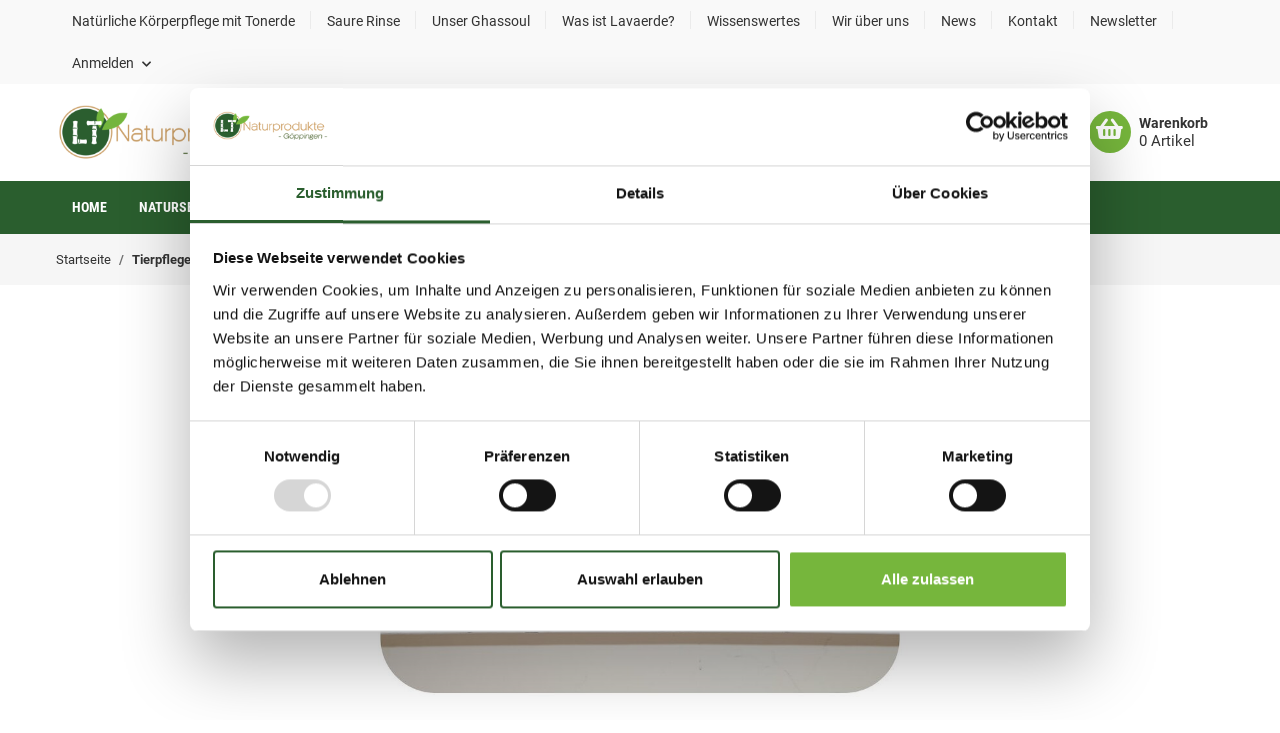

--- FILE ---
content_type: text/html; charset=utf-8
request_url: https://www.lt-naturprodukte.de/Tierpflege__Lava-Pulver-braun-fein?qf=6
body_size: 17675
content:
<!DOCTYPE html><html
lang="de" itemscope itemtype="http://schema.org/CollectionPage"><head>
 <script id="ws_gt_gtm" type="text/plain" data-cookieconsent="marketing">(function(w,d,s,l,i){w[l]=w[l]||[];w[l].push({'gtm.start':new Date().getTime(),event:'gtm.js'});var f=d.getElementsByTagName(s)[0],j=d.createElement(s),dl=l!='dataLayer'?'&l='+l:'';j.async=true;j.src='https://www.googletagmanager.com/gtm.js?id='+i+dl;f.parentNode.insertBefore(j,f);})(window,document,'script','dataLayer','GTM-KF8MDDP6');</script> 
 <script async type="text/plain" data-cookieconsent="marketing" src="https://www.googletagmanager.com/gtag/js"></script><script id="ws_gt_globalSiteTag" type="text/plain" data-cookieconsent="marketing">window.dataLayer=window.dataLayer||[];function gtag(){dataLayer.push(arguments);}
gtag('js',new Date());gtag('set',{'language':'de'});</script> <script type="text/plain" data-cookieconsent="marketing">if(typeof gtag=='function'){gtag('config','816447267',{'allow_enhanced_conversions':true})};</script> <script type="text/plain" data-cookieconsent="marketing">if(typeof gtag=='function'){gtag('config','G-S9TM3BM7GP',{'anonymize_ip':true,})};</script> <meta
name="google-site-verification" content="google-site-verification:" googled3cf430fc6bffd35.html><meta
http-equiv="content-type" content="text/html; charset=utf-8"> <script id="Cookiebot" src="https://consent.cookiebot.com/uc.js" data-cbid="364a5d43-6307-4618-aaf8-7aaa017f7ce0" data-blockingmode="auto" type="text/javascript"></script> <meta
name="description" itemprop="description" content="Shampoo ohne Zusätze ✓ seifenfrei ✓ ohne Chemie ✓ geeignet für Allergiker ✓ natürliche Tierpflege ✓ aus hochfeiner Lavaerde ➞ Jetzt entdecken!"><meta
name="keywords" itemprop="keywords" content="Tiershampoo chemiefrei seifenfrei hypoallergen"><meta
name="viewport" content="width=device-width, initial-scale=1.0"><meta
http-equiv="X-UA-Compatible" content="IE=edge"><meta
name="robots" content="noindex"><meta
name="theme-vendor" content="Themeart"><meta
itemprop="url" content="https://www.lt-naturprodukte.de/Tierpflege"><meta
name="theme-color" content="#1C1D2C"><meta
property="og:type" content="website"><meta
property="og:site_name" content="Tierpflege natürlich seifenfrei ohne Chemnie | LT Naturprodukte"><meta
property="og:title" content="Tierpflege natürlich seifenfrei ohne Chemnie | LT Naturprodukte"><meta
property="og:description" content="Shampoo ohne Zusätze ✓ seifenfrei ✓ ohne Chemie ✓ geeignet für Allergiker ✓ natürliche Tierpflege ✓ aus hochfeiner Lavaerde ➞ Jetzt entdecken!"><meta
property="og:url" content="https://www.lt-naturprodukte.de/Tierpflege"><meta
itemprop="image" content="https://www.lt-naturprodukte.de/bilder/intern/shoplogo/lt_logo_neu.png"><meta
property="og:image" content="https://www.lt-naturprodukte.de/bilder/intern/shoplogo/lt_logo_neu.png"><title
itemprop="name">Tierpflege natürlich seifenfrei ohne Chemnie | LT Naturprodukte</title><link
type="image/x-icon" href="https://www.lt-naturprodukte.de/templates/MySmile/themes/base/images/favicon.ico" rel="icon"><style id="criticalCSS">:root{--blue:#007bff;--indigo:#6610f2;--purple:#6f42c1;--pink:#e83e8c;--red:#dc3545;--orange:#fd7e14;--yellow:#ffc107;--green:#28a745;--teal:#20c997;--cyan:#17a2b8;--white:#fff;--gray:#707070;--gray-dark:#343a40;--primary:#2a5e2e;--secondary:#464646;--success:#1c871e;--info:#525252;--warning:#f39932;--danger:#b90000;--light:#f6f6f6;--dark:#525252;--gray:#707070;--gray-light:#f6f6f6;--gray-medium:#e5e5e5;--gray-dark:#9b9b9b;--gray-darker:#525252;--breakpoint-xs:0;--breakpoint-sm:576px;--breakpoint-md:768px;--breakpoint-lg:992px;--breakpoint-xl:1200px;--font-family-sans-serif:'Roboto',sans-serif;--font-family-monospace:SFMono-Regular,Menlo,Monaco,Consolas,"Liberation Mono","Courier New",monospace}*,*:before,*:after{box-sizing:border-box}html{font-family:sans-serif;line-height:1.15;-webkit-text-size-adjust:100%;-webkit-tap-highlight-color:rgba(51,51,51,0)}article,aside,figcaption,figure,footer,header,hgroup,main,nav,section{display:block}body{margin:0;font-family:'Roboto',sans-serif;font-size:.9375rem;font-weight:400;line-height:1.5;color:#333;text-align:left;background-color:#fff}[tabindex="-1"]:focus:not(:focus-visible){outline:0 !important}hr{box-sizing:content-box;height:0;overflow:visible}h1,h2,h3,h4,h5,h6{margin-top:0;margin-bottom:1rem}p{margin-top:0;margin-bottom:1rem}abbr[title],abbr[data-original-title]{text-decoration:underline;text-decoration:underline dotted;cursor:help;border-bottom:0;text-decoration-skip-ink:none}address{margin-bottom:1rem;font-style:normal;line-height:inherit}ol,ul,dl{margin-top:0;margin-bottom:1rem}ol ol,ul ul,ol ul,ul ol{margin-bottom:0}dt{font-weight:600}dd{margin-bottom:.5rem;margin-left:0}blockquote{margin:0 0 1rem}b,strong{font-weight:bolder}small{font-size:80%}sub,sup{position:relative;font-size:75%;line-height:0;vertical-align:baseline}sub{bottom:-.25em}sup{top:-.5em}a{color:#333;text-decoration:underline;background-color:transparent}a:hover{color:#2a5e2e;text-decoration:none}a:not([href]):not([class]){color:inherit;text-decoration:none}a:not([href]):not([class]):hover{color:inherit;text-decoration:none}pre,code,kbd,samp{font-family:SFMono-Regular,Menlo,Monaco,Consolas,"Liberation Mono","Courier New",monospace;font-size:1em}pre{margin-top:0;margin-bottom:1rem;overflow:auto;-ms-overflow-style:scrollbar}figure{margin:0 0 1rem}img{vertical-align:middle;border-style:none}svg{overflow:hidden;vertical-align:middle}table{border-collapse:collapse}caption{padding-top:.75rem;padding-bottom:.75rem;color:#707070;text-align:left;caption-side:bottom}th{text-align:inherit;text-align:-webkit-match-parent}label{display:inline-block;margin-bottom:.5rem}button{border-radius:0}button:focus{outline:1px dotted;outline:5px auto -webkit-focus-ring-color}input,button,select,optgroup,textarea{margin:0;font-family:inherit;font-size:inherit;line-height:inherit}button,input{overflow:visible}button,select{text-transform:none}[role=button]{cursor:pointer}select{word-wrap:normal}button,[type=button],[type=reset],[type=submit]{-webkit-appearance:button}button:not(:disabled),[type=button]:not(:disabled),[type=reset]:not(:disabled),[type=submit]:not(:disabled){cursor:pointer}button::-moz-focus-inner,[type=button]::-moz-focus-inner,[type=reset]::-moz-focus-inner,[type=submit]::-moz-focus-inner{padding:0;border-style:none}input[type=radio],input[type=checkbox]{box-sizing:border-box;padding:0}textarea{overflow:auto;resize:vertical}fieldset{min-width:0;padding:0;margin:0;border:0}legend{display:block;width:100%;max-width:100%;padding:0;margin-bottom:.5rem;font-size:1.5rem;line-height:inherit;color:inherit;white-space:normal}progress{vertical-align:baseline}[type=number]::-webkit-inner-spin-button,[type=number]::-webkit-outer-spin-button{height:auto}[type=search]{outline-offset:-2px;-webkit-appearance:none}[type=search]::-webkit-search-decoration{-webkit-appearance:none}::-webkit-file-upload-button{font:inherit;-webkit-appearance:button}output{display:inline-block}summary{display:list-item;cursor:pointer}template{display:none}[hidden]{display:none !important}.img-fluid{max-width:100%;height:auto}.img-thumbnail{padding:.25rem;background-color:#fff;border:1px solid #dee2e6;border-radius:.125rem;box-shadow:0 1px 2px rgba(51,51,51,.075);max-width:100%;height:auto}.figure{display:inline-block}.figure-img{margin-bottom:.5rem;line-height:1}.figure-caption{font-size:90%;color:#707070}code{font-size:87.5%;color:#e83e8c;word-wrap:break-word}a>code{color:inherit}kbd{padding:.2rem .4rem;font-size:87.5%;color:#fff;background-color:#212529;border-radius:.125rem;box-shadow:inset 0 -.1rem 0 rgba(51,51,51,.25)}kbd kbd{padding:0;font-size:100%;font-weight:600;box-shadow:none}pre{display:block;font-size:87.5%;color:#212529}pre code{font-size:inherit;color:inherit;word-break:normal}.pre-scrollable{max-height:340px;overflow-y:scroll}.container,.container-fluid,.container-sm,.container-md,.container-lg,.container-xl{width:100%;padding-right:1rem;padding-left:1rem;margin-right:auto;margin-left:auto}@media (min-width:576px){.container-sm{max-width:97vw}}@media (min-width:768px){.container-md{max-width:720px}}@media (min-width:992px){.container-lg{max-width:960px}}@media (min-width:1200px){.container-xl{max-width:1200px}}.row{display:flex;flex-wrap:wrap;margin-right:-1rem;margin-left:-1rem}.no-gutters{margin-right:0;margin-left:0}.no-gutters>.col,.no-gutters>[class*=col-]{padding-right:0;padding-left:0}.col-1,.col-2,.col-3,.col-4,.col-5,.col-6,.col-7,.col-8,.col-9,.col-10,.col-11,.col-12,.col,.col-auto,.col-sm-1,.col-sm-2,.col-sm-3,.col-sm-4,.col-sm-5,.col-sm-6,.col-sm-7,.col-sm-8,.col-sm-9,.col-sm-10,.col-sm-11,.col-sm-12,.col-sm,.col-sm-auto,.col-md-1,.col-md-2,.col-md-3,.col-md-4,.col-md-5,.col-md-6,.col-md-7,.col-md-8,.col-md-9,.col-md-10,.col-md-11,.col-md-12,.col-md,.col-md-auto,.col-lg-1,.col-lg-2,.col-lg-3,.col-lg-4,.col-lg-5,.col-lg-6,.col-lg-7,.col-lg-8,.col-lg-9,.col-lg-10,.col-lg-11,.col-lg-12,.col-lg,.col-lg-auto,.col-xl-1,.col-xl-2,.col-xl-3,.col-xl-4,.col-xl-5,.col-xl-6,.col-xl-7,.col-xl-8,.col-xl-9,.col-xl-10,.col-xl-11,.col-xl-12,.col-xl,.col-xl-auto{position:relative;width:100%;padding-right:1rem;padding-left:1rem}.col{flex-basis:0;flex-grow:1;max-width:100%}.row-cols-1>*{flex:0 0 100%;max-width:100%}.row-cols-2>*{flex:0 0 50%;max-width:50%}.row-cols-3>*{flex:0 0 33.3333333333%;max-width:33.3333333333%}.row-cols-4>*{flex:0 0 25%;max-width:25%}.row-cols-5>*{flex:0 0 20%;max-width:20%}.row-cols-6>*{flex:0 0 16.6666666667%;max-width:16.6666666667%}.col-auto{flex:0 0 auto;width:auto;max-width:100%}.col-1{flex:0 0 8.3333333333%;max-width:8.3333333333%}.col-2{flex:0 0 16.6666666667%;max-width:16.6666666667%}.col-3{flex:0 0 25%;max-width:25%}.col-4{flex:0 0 33.3333333333%;max-width:33.3333333333%}.col-5{flex:0 0 41.6666666667%;max-width:41.6666666667%}.col-6{flex:0 0 50%;max-width:50%}.col-7{flex:0 0 58.3333333333%;max-width:58.3333333333%}.col-8{flex:0 0 66.6666666667%;max-width:66.6666666667%}.col-9{flex:0 0 75%;max-width:75%}.col-10{flex:0 0 83.3333333333%;max-width:83.3333333333%}.col-11{flex:0 0 91.6666666667%;max-width:91.6666666667%}.col-12{flex:0 0 100%;max-width:100%}.order-first{order:-1}.order-last{order:13}.order-0{order:0}.order-1{order:1}.order-2{order:2}.order-3{order:3}.order-4{order:4}.order-5{order:5}.order-6{order:6}.order-7{order:7}.order-8{order:8}.order-9{order:9}.order-10{order:10}.order-11{order:11}.order-12{order:12}.offset-1{margin-left:8.3333333333%}.offset-2{margin-left:16.6666666667%}.offset-3{margin-left:25%}.offset-4{margin-left:33.3333333333%}.offset-5{margin-left:41.6666666667%}.offset-6{margin-left:50%}.offset-7{margin-left:58.3333333333%}.offset-8{margin-left:66.6666666667%}.offset-9{margin-left:75%}.offset-10{margin-left:83.3333333333%}.offset-11{margin-left:91.6666666667%}@media (min-width:576px){.col-sm{flex-basis:0;flex-grow:1;max-width:100%}.row-cols-sm-1>*{flex:0 0 100%;max-width:100%}.row-cols-sm-2>*{flex:0 0 50%;max-width:50%}.row-cols-sm-3>*{flex:0 0 33.3333333333%;max-width:33.3333333333%}.row-cols-sm-4>*{flex:0 0 25%;max-width:25%}.row-cols-sm-5>*{flex:0 0 20%;max-width:20%}.row-cols-sm-6>*{flex:0 0 16.6666666667%;max-width:16.6666666667%}.col-sm-auto{flex:0 0 auto;width:auto;max-width:100%}.col-sm-1{flex:0 0 8.3333333333%;max-width:8.3333333333%}.col-sm-2{flex:0 0 16.6666666667%;max-width:16.6666666667%}.col-sm-3{flex:0 0 25%;max-width:25%}.col-sm-4{flex:0 0 33.3333333333%;max-width:33.3333333333%}.col-sm-5{flex:0 0 41.6666666667%;max-width:41.6666666667%}.col-sm-6{flex:0 0 50%;max-width:50%}.col-sm-7{flex:0 0 58.3333333333%;max-width:58.3333333333%}.col-sm-8{flex:0 0 66.6666666667%;max-width:66.6666666667%}.col-sm-9{flex:0 0 75%;max-width:75%}.col-sm-10{flex:0 0 83.3333333333%;max-width:83.3333333333%}.col-sm-11{flex:0 0 91.6666666667%;max-width:91.6666666667%}.col-sm-12{flex:0 0 100%;max-width:100%}.order-sm-first{order:-1}.order-sm-last{order:13}.order-sm-0{order:0}.order-sm-1{order:1}.order-sm-2{order:2}.order-sm-3{order:3}.order-sm-4{order:4}.order-sm-5{order:5}.order-sm-6{order:6}.order-sm-7{order:7}.order-sm-8{order:8}.order-sm-9{order:9}.order-sm-10{order:10}.order-sm-11{order:11}.order-sm-12{order:12}.offset-sm-0{margin-left:0}.offset-sm-1{margin-left:8.3333333333%}.offset-sm-2{margin-left:16.6666666667%}.offset-sm-3{margin-left:25%}.offset-sm-4{margin-left:33.3333333333%}.offset-sm-5{margin-left:41.6666666667%}.offset-sm-6{margin-left:50%}.offset-sm-7{margin-left:58.3333333333%}.offset-sm-8{margin-left:66.6666666667%}.offset-sm-9{margin-left:75%}.offset-sm-10{margin-left:83.3333333333%}.offset-sm-11{margin-left:91.6666666667%}}@media (min-width:768px){.col-md{flex-basis:0;flex-grow:1;max-width:100%}.row-cols-md-1>*{flex:0 0 100%;max-width:100%}.row-cols-md-2>*{flex:0 0 50%;max-width:50%}.row-cols-md-3>*{flex:0 0 33.3333333333%;max-width:33.3333333333%}.row-cols-md-4>*{flex:0 0 25%;max-width:25%}.row-cols-md-5>*{flex:0 0 20%;max-width:20%}.row-cols-md-6>*{flex:0 0 16.6666666667%;max-width:16.6666666667%}.col-md-auto{flex:0 0 auto;width:auto;max-width:100%}.col-md-1{flex:0 0 8.3333333333%;max-width:8.3333333333%}.col-md-2{flex:0 0 16.6666666667%;max-width:16.6666666667%}.col-md-3{flex:0 0 25%;max-width:25%}.col-md-4{flex:0 0 33.3333333333%;max-width:33.3333333333%}.col-md-5{flex:0 0 41.6666666667%;max-width:41.6666666667%}.col-md-6{flex:0 0 50%;max-width:50%}.col-md-7{flex:0 0 58.3333333333%;max-width:58.3333333333%}.col-md-8{flex:0 0 66.6666666667%;max-width:66.6666666667%}.col-md-9{flex:0 0 75%;max-width:75%}.col-md-10{flex:0 0 83.3333333333%;max-width:83.3333333333%}.col-md-11{flex:0 0 91.6666666667%;max-width:91.6666666667%}.col-md-12{flex:0 0 100%;max-width:100%}.order-md-first{order:-1}.order-md-last{order:13}.order-md-0{order:0}.order-md-1{order:1}.order-md-2{order:2}.order-md-3{order:3}.order-md-4{order:4}.order-md-5{order:5}.order-md-6{order:6}.order-md-7{order:7}.order-md-8{order:8}.order-md-9{order:9}.order-md-10{order:10}.order-md-11{order:11}.order-md-12{order:12}.offset-md-0{margin-left:0}.offset-md-1{margin-left:8.3333333333%}.offset-md-2{margin-left:16.6666666667%}.offset-md-3{margin-left:25%}.offset-md-4{margin-left:33.3333333333%}.offset-md-5{margin-left:41.6666666667%}.offset-md-6{margin-left:50%}.offset-md-7{margin-left:58.3333333333%}.offset-md-8{margin-left:66.6666666667%}.offset-md-9{margin-left:75%}.offset-md-10{margin-left:83.3333333333%}.offset-md-11{margin-left:91.6666666667%}}@media (min-width:992px){.col-lg{flex-basis:0;flex-grow:1;max-width:100%}.row-cols-lg-1>*{flex:0 0 100%;max-width:100%}.row-cols-lg-2>*{flex:0 0 50%;max-width:50%}.row-cols-lg-3>*{flex:0 0 33.3333333333%;max-width:33.3333333333%}.row-cols-lg-4>*{flex:0 0 25%;max-width:25%}.row-cols-lg-5>*{flex:0 0 20%;max-width:20%}.row-cols-lg-6>*{flex:0 0 16.6666666667%;max-width:16.6666666667%}.col-lg-auto{flex:0 0 auto;width:auto;max-width:100%}.col-lg-1{flex:0 0 8.3333333333%;max-width:8.3333333333%}.col-lg-2{flex:0 0 16.6666666667%;max-width:16.6666666667%}.col-lg-3{flex:0 0 25%;max-width:25%}.col-lg-4{flex:0 0 33.3333333333%;max-width:33.3333333333%}.col-lg-5{flex:0 0 41.6666666667%;max-width:41.6666666667%}.col-lg-6{flex:0 0 50%;max-width:50%}.col-lg-7{flex:0 0 58.3333333333%;max-width:58.3333333333%}.col-lg-8{flex:0 0 66.6666666667%;max-width:66.6666666667%}.col-lg-9{flex:0 0 75%;max-width:75%}.col-lg-10{flex:0 0 83.3333333333%;max-width:83.3333333333%}.col-lg-11{flex:0 0 91.6666666667%;max-width:91.6666666667%}.col-lg-12{flex:0 0 100%;max-width:100%}.order-lg-first{order:-1}.order-lg-last{order:13}.order-lg-0{order:0}.order-lg-1{order:1}.order-lg-2{order:2}.order-lg-3{order:3}.order-lg-4{order:4}.order-lg-5{order:5}.order-lg-6{order:6}.order-lg-7{order:7}.order-lg-8{order:8}.order-lg-9{order:9}.order-lg-10{order:10}.order-lg-11{order:11}.order-lg-12{order:12}.offset-lg-0{margin-left:0}.offset-lg-1{margin-left:8.3333333333%}.offset-lg-2{margin-left:16.6666666667%}.offset-lg-3{margin-left:25%}.offset-lg-4{margin-left:33.3333333333%}.offset-lg-5{margin-left:41.6666666667%}.offset-lg-6{margin-left:50%}.offset-lg-7{margin-left:58.3333333333%}.offset-lg-8{margin-left:66.6666666667%}.offset-lg-9{margin-left:75%}.offset-lg-10{margin-left:83.3333333333%}.offset-lg-11{margin-left:91.6666666667%}}@media (min-width:1200px){.col-xl{flex-basis:0;flex-grow:1;max-width:100%}.row-cols-xl-1>*{flex:0 0 100%;max-width:100%}.row-cols-xl-2>*{flex:0 0 50%;max-width:50%}.row-cols-xl-3>*{flex:0 0 33.3333333333%;max-width:33.3333333333%}.row-cols-xl-4>*{flex:0 0 25%;max-width:25%}.row-cols-xl-5>*{flex:0 0 20%;max-width:20%}.row-cols-xl-6>*{flex:0 0 16.6666666667%;max-width:16.6666666667%}.col-xl-auto{flex:0 0 auto;width:auto;max-width:100%}.col-xl-1{flex:0 0 8.3333333333%;max-width:8.3333333333%}.col-xl-2{flex:0 0 16.6666666667%;max-width:16.6666666667%}.col-xl-3{flex:0 0 25%;max-width:25%}.col-xl-4{flex:0 0 33.3333333333%;max-width:33.3333333333%}.col-xl-5{flex:0 0 41.6666666667%;max-width:41.6666666667%}.col-xl-6{flex:0 0 50%;max-width:50%}.col-xl-7{flex:0 0 58.3333333333%;max-width:58.3333333333%}.col-xl-8{flex:0 0 66.6666666667%;max-width:66.6666666667%}.col-xl-9{flex:0 0 75%;max-width:75%}.col-xl-10{flex:0 0 83.3333333333%;max-width:83.3333333333%}.col-xl-11{flex:0 0 91.6666666667%;max-width:91.6666666667%}.col-xl-12{flex:0 0 100%;max-width:100%}.order-xl-first{order:-1}.order-xl-last{order:13}.order-xl-0{order:0}.order-xl-1{order:1}.order-xl-2{order:2}.order-xl-3{order:3}.order-xl-4{order:4}.order-xl-5{order:5}.order-xl-6{order:6}.order-xl-7{order:7}.order-xl-8{order:8}.order-xl-9{order:9}.order-xl-10{order:10}.order-xl-11{order:11}.order-xl-12{order:12}.offset-xl-0{margin-left:0}.offset-xl-1{margin-left:8.3333333333%}.offset-xl-2{margin-left:16.6666666667%}.offset-xl-3{margin-left:25%}.offset-xl-4{margin-left:33.3333333333%}.offset-xl-5{margin-left:41.6666666667%}.offset-xl-6{margin-left:50%}.offset-xl-7{margin-left:58.3333333333%}.offset-xl-8{margin-left:66.6666666667%}.offset-xl-9{margin-left:75%}.offset-xl-10{margin-left:83.3333333333%}.offset-xl-11{margin-left:91.6666666667%}}.nav{display:flex;flex-wrap:wrap;padding-left:0;margin-bottom:0;list-style:none}.nav-link{display:block;padding:.5rem 1rem;text-decoration:none}.nav-link:hover,.nav-link:focus{text-decoration:none}.nav-link.disabled{color:#707070;pointer-events:none;cursor:default}.nav-tabs{border-bottom:1px solid #dee2e6}.nav-tabs .nav-item{margin-bottom:-1px}.nav-tabs .nav-link{border:1px solid transparent;border-top-left-radius:0;border-top-right-radius:0}.nav-tabs .nav-link:hover,.nav-tabs .nav-link:focus{border-color:transparent}.nav-tabs .nav-link.disabled{color:#707070;background-color:transparent;border-color:transparent}.nav-tabs .nav-link.active,.nav-tabs .nav-item.show .nav-link{color:#333;background-color:transparent;border-color:#2a5e2e}.nav-tabs .dropdown-menu{margin-top:-1px;border-top-left-radius:0;border-top-right-radius:0}.nav-pills .nav-link{border-radius:.125rem}.nav-pills .nav-link.active,.nav-pills .show>.nav-link{color:#fff;background-color:#2a5e2e}.nav-fill>.nav-link,.nav-fill .nav-item{flex:1 1 auto;text-align:center}.nav-justified>.nav-link,.nav-justified .nav-item{flex-basis:0;flex-grow:1;text-align:center}.tab-content>.tab-pane{display:none}.tab-content>.active{display:block}.navbar{position:relative;display:flex;flex-wrap:wrap;align-items:center;justify-content:space-between;padding:.1rem 1rem}.navbar .container,.navbar .container-fluid,.navbar .container-sm,.navbar .container-md,.navbar .container-lg,.navbar .container-xl,.navbar>.container-sm,.navbar>.container-md,.navbar>.container-lg,.navbar>.container-xl{display:flex;flex-wrap:wrap;align-items:center;justify-content:space-between}.navbar-brand{display:inline-block;padding-top:.453125rem;padding-bottom:.453125rem;margin-right:1rem;font-size:1rem;line-height:inherit;white-space:nowrap}.navbar-brand:hover,.navbar-brand:focus{text-decoration:none}.navbar-nav{display:flex;flex-direction:column;padding-left:0;margin-bottom:0;list-style:none}.navbar-nav .nav-link{padding-right:0;padding-left:0}.navbar-nav .dropdown-menu{position:static;float:none}.navbar-text{display:inline-block;padding-top:.5rem;padding-bottom:.5rem}.navbar-collapse{flex-basis:100%;flex-grow:1;align-items:center}.navbar-toggler{padding:.25rem .75rem;font-size:1rem;line-height:1;background-color:transparent;border:1px solid transparent;border-radius:.125rem}.navbar-toggler:hover,.navbar-toggler:focus{text-decoration:none}.navbar-toggler-icon{display:inline-block;width:1.5em;height:1.5em;vertical-align:middle;content:"";background:no-repeat center center;background-size:100% 100%}@media (max-width:575.98px){.navbar-expand-sm>.container,.navbar-expand-sm>.container-fluid,.navbar-expand-sm>.container-sm,.navbar-expand-sm>.container-md,.navbar-expand-sm>.container-lg,.navbar-expand-sm>.container-xl{padding-right:0;padding-left:0}}@media (min-width:576px){.navbar-expand-sm{flex-flow:row nowrap;justify-content:flex-start}.navbar-expand-sm .navbar-nav{flex-direction:row}.navbar-expand-sm .navbar-nav .dropdown-menu{position:absolute}.navbar-expand-sm .navbar-nav .nav-link{padding-right:1.5rem;padding-left:1.5rem}.navbar-expand-sm>.container,.navbar-expand-sm>.container-fluid,.navbar-expand-sm>.container-sm,.navbar-expand-sm>.container-md,.navbar-expand-sm>.container-lg,.navbar-expand-sm>.container-xl{flex-wrap:nowrap}.navbar-expand-sm .navbar-collapse{display:flex !important;flex-basis:auto}.navbar-expand-sm .navbar-toggler{display:none}}@media (max-width:767.98px){.navbar-expand-md>.container,.navbar-expand-md>.container-fluid,.navbar-expand-md>.container-sm,.navbar-expand-md>.container-md,.navbar-expand-md>.container-lg,.navbar-expand-md>.container-xl{padding-right:0;padding-left:0}}@media (min-width:768px){.navbar-expand-md{flex-flow:row nowrap;justify-content:flex-start}.navbar-expand-md .navbar-nav{flex-direction:row}.navbar-expand-md .navbar-nav .dropdown-menu{position:absolute}.navbar-expand-md .navbar-nav .nav-link{padding-right:1.5rem;padding-left:1.5rem}.navbar-expand-md>.container,.navbar-expand-md>.container-fluid,.navbar-expand-md>.container-sm,.navbar-expand-md>.container-md,.navbar-expand-md>.container-lg,.navbar-expand-md>.container-xl{flex-wrap:nowrap}.navbar-expand-md .navbar-collapse{display:flex !important;flex-basis:auto}.navbar-expand-md .navbar-toggler{display:none}}@media (max-width:991.98px){.navbar-expand-lg>.container,.navbar-expand-lg>.container-fluid,.navbar-expand-lg>.container-sm,.navbar-expand-lg>.container-md,.navbar-expand-lg>.container-lg,.navbar-expand-lg>.container-xl{padding-right:0;padding-left:0}}@media (min-width:992px){.navbar-expand-lg{flex-flow:row nowrap;justify-content:flex-start}.navbar-expand-lg .navbar-nav{flex-direction:row}.navbar-expand-lg .navbar-nav .dropdown-menu{position:absolute}.navbar-expand-lg .navbar-nav .nav-link{padding-right:1.5rem;padding-left:1.5rem}.navbar-expand-lg>.container,.navbar-expand-lg>.container-fluid,.navbar-expand-lg>.container-sm,.navbar-expand-lg>.container-md,.navbar-expand-lg>.container-lg,.navbar-expand-lg>.container-xl{flex-wrap:nowrap}.navbar-expand-lg .navbar-collapse{display:flex !important;flex-basis:auto}.navbar-expand-lg .navbar-toggler{display:none}}@media (max-width:1199.98px){.navbar-expand-xl>.container,.navbar-expand-xl>.container-fluid,.navbar-expand-xl>.container-sm,.navbar-expand-xl>.container-md,.navbar-expand-xl>.container-lg,.navbar-expand-xl>.container-xl{padding-right:0;padding-left:0}}@media (min-width:1200px){.navbar-expand-xl{flex-flow:row nowrap;justify-content:flex-start}.navbar-expand-xl .navbar-nav{flex-direction:row}.navbar-expand-xl .navbar-nav .dropdown-menu{position:absolute}.navbar-expand-xl .navbar-nav .nav-link{padding-right:1.5rem;padding-left:1.5rem}.navbar-expand-xl>.container,.navbar-expand-xl>.container-fluid,.navbar-expand-xl>.container-sm,.navbar-expand-xl>.container-md,.navbar-expand-xl>.container-lg,.navbar-expand-xl>.container-xl{flex-wrap:nowrap}.navbar-expand-xl .navbar-collapse{display:flex !important;flex-basis:auto}.navbar-expand-xl .navbar-toggler{display:none}}.navbar-expand{flex-flow:row nowrap;justify-content:flex-start}.navbar-expand>.container,.navbar-expand>.container-fluid,.navbar-expand>.container-sm,.navbar-expand>.container-md,.navbar-expand>.container-lg,.navbar-expand>.container-xl{padding-right:0;padding-left:0}.navbar-expand .navbar-nav{flex-direction:row}.navbar-expand .navbar-nav .dropdown-menu{position:absolute}.navbar-expand .navbar-nav .nav-link{padding-right:1.5rem;padding-left:1.5rem}.navbar-expand>.container,.navbar-expand>.container-fluid,.navbar-expand>.container-sm,.navbar-expand>.container-md,.navbar-expand>.container-lg,.navbar-expand>.container-xl{flex-wrap:nowrap}.navbar-expand .navbar-collapse{display:flex !important;flex-basis:auto}.navbar-expand .navbar-toggler{display:none}.navbar-light .navbar-brand{color:rgba(51,51,51,.9)}.navbar-light .navbar-brand:hover,.navbar-light .navbar-brand:focus{color:rgba(51,51,51,.9)}.navbar-light .navbar-nav .nav-link{color:#525252}.navbar-light .navbar-nav .nav-link:hover,.navbar-light .navbar-nav .nav-link:focus{color:#2a5e2e}.navbar-light .navbar-nav .nav-link.disabled{color:rgba(51,51,51,.3)}.navbar-light .navbar-nav .show>.nav-link,.navbar-light .navbar-nav .active>.nav-link,.navbar-light .navbar-nav .nav-link.show,.navbar-light .navbar-nav .nav-link.active{color:rgba(51,51,51,.9)}.navbar-light .navbar-toggler{color:#525252;border-color:rgba(51,51,51,.1)}.navbar-light .navbar-toggler-icon{background-image:url("data:image/svg+xml,%3csvg xmlns='http://www.w3.org/2000/svg' width='30' height='30' viewBox='0 0 30 30'%3e%3cpath stroke='%23525252' stroke-linecap='round' stroke-miterlimit='10' stroke-width='2' d='M4 7h22M4 15h22M4 23h22'/%3e%3c/svg%3e")}.navbar-light .navbar-text{color:#525252}.navbar-light .navbar-text a{color:rgba(51,51,51,.9)}.navbar-light .navbar-text a:hover,.navbar-light .navbar-text a:focus{color:rgba(51,51,51,.9)}.navbar-dark .navbar-brand{color:#fff}.navbar-dark .navbar-brand:hover,.navbar-dark .navbar-brand:focus{color:#fff}.navbar-dark .navbar-nav .nav-link{color:rgba(255,255,255,.5)}.navbar-dark .navbar-nav .nav-link:hover,.navbar-dark .navbar-nav .nav-link:focus{color:rgba(255,255,255,.75)}.navbar-dark .navbar-nav .nav-link.disabled{color:rgba(255,255,255,.25)}.navbar-dark .navbar-nav .show>.nav-link,.navbar-dark .navbar-nav .active>.nav-link,.navbar-dark .navbar-nav .nav-link.show,.navbar-dark .navbar-nav .nav-link.active{color:#fff}.navbar-dark .navbar-toggler{color:rgba(255,255,255,.5);border-color:rgba(255,255,255,.1)}.navbar-dark .navbar-toggler-icon{background-image:url("data:image/svg+xml,%3csvg xmlns='http://www.w3.org/2000/svg' width='30' height='30' viewBox='0 0 30 30'%3e%3cpath stroke='rgba%28255, 255, 255, 0.5%29' stroke-linecap='round' stroke-miterlimit='10' stroke-width='2' d='M4 7h22M4 15h22M4 23h22'/%3e%3c/svg%3e")}.navbar-dark .navbar-text{color:rgba(255,255,255,.5)}.navbar-dark .navbar-text a{color:#fff}.navbar-dark .navbar-text a:hover,.navbar-dark .navbar-text a:focus{color:#fff}:root{--blue:#007bff;--indigo:#6610f2;--purple:#6f42c1;--pink:#e83e8c;--red:#dc3545;--orange:#fd7e14;--yellow:#ffc107;--green:#28a745;--teal:#20c997;--cyan:#17a2b8;--white:#fff;--gray:#707070;--gray-dark:#343a40;--primary:#2a5e2e;--secondary:#464646;--success:#1c871e;--info:#525252;--warning:#f39932;--danger:#b90000;--light:#f6f6f6;--dark:#525252;--gray:#707070;--gray-light:#f6f6f6;--gray-medium:#e5e5e5;--gray-dark:#9b9b9b;--gray-darker:#525252;--breakpoint-xs:0;--breakpoint-sm:576px;--breakpoint-md:768px;--breakpoint-lg:992px;--breakpoint-xl:1200px;--font-family-sans-serif:'Roboto',sans-serif;--font-family-monospace:SFMono-Regular,Menlo,Monaco,Consolas,"Liberation Mono","Courier New",monospace}*,*:before,*:after{box-sizing:border-box}html{font-family:sans-serif;line-height:1.15;-webkit-text-size-adjust:100%;-webkit-tap-highlight-color:rgba(51,51,51,0)}article,aside,figcaption,figure,footer,header,hgroup,main,nav,section{display:block}body{margin:0;font-family:'Roboto',sans-serif;font-size:.9375rem;font-weight:400;line-height:1.5;color:#333;text-align:left;background-color:#fff}[tabindex="-1"]:focus:not(:focus-visible){outline:0 !important}hr{box-sizing:content-box;height:0;overflow:visible}h1,h2,h3,h4,h5,h6{margin-top:0;margin-bottom:1rem}p{margin-top:0;margin-bottom:1rem}abbr[title],abbr[data-original-title]{text-decoration:underline;text-decoration:underline dotted;cursor:help;border-bottom:0;text-decoration-skip-ink:none}address{margin-bottom:1rem;font-style:normal;line-height:inherit}ol,ul,dl{margin-top:0;margin-bottom:1rem}ol ol,ul ul,ol ul,ul ol{margin-bottom:0}dt{font-weight:600}dd{margin-bottom:.5rem;margin-left:0}blockquote{margin:0 0 1rem}b,strong{font-weight:bolder}small{font-size:80%}sub,sup{position:relative;font-size:75%;line-height:0;vertical-align:baseline}sub{bottom:-.25em}sup{top:-.5em}a{color:#333;text-decoration:underline;background-color:transparent}a:hover{color:#2a5e2e;text-decoration:none}a:not([href]):not([class]){color:inherit;text-decoration:none}a:not([href]):not([class]):hover{color:inherit;text-decoration:none}pre,code,kbd,samp{font-family:SFMono-Regular,Menlo,Monaco,Consolas,"Liberation Mono","Courier New",monospace;font-size:1em}pre{margin-top:0;margin-bottom:1rem;overflow:auto;-ms-overflow-style:scrollbar}figure{margin:0 0 1rem}img{vertical-align:middle;border-style:none}svg{overflow:hidden;vertical-align:middle}table{border-collapse:collapse}caption{padding-top:.75rem;padding-bottom:.75rem;color:#707070;text-align:left;caption-side:bottom}th{text-align:inherit;text-align:-webkit-match-parent}label{display:inline-block;margin-bottom:.5rem}button{border-radius:0}button:focus{outline:1px dotted;outline:5px auto -webkit-focus-ring-color}input,button,select,optgroup,textarea{margin:0;font-family:inherit;font-size:inherit;line-height:inherit}button,input{overflow:visible}button,select{text-transform:none}[role=button]{cursor:pointer}select{word-wrap:normal}button,[type=button],[type=reset],[type=submit]{-webkit-appearance:button}button:not(:disabled),[type=button]:not(:disabled),[type=reset]:not(:disabled),[type=submit]:not(:disabled){cursor:pointer}button::-moz-focus-inner,[type=button]::-moz-focus-inner,[type=reset]::-moz-focus-inner,[type=submit]::-moz-focus-inner{padding:0;border-style:none}input[type=radio],input[type=checkbox]{box-sizing:border-box;padding:0}textarea{overflow:auto;resize:vertical}fieldset{min-width:0;padding:0;margin:0;border:0}legend{display:block;width:100%;max-width:100%;padding:0;margin-bottom:.5rem;font-size:1.5rem;line-height:inherit;color:inherit;white-space:normal}progress{vertical-align:baseline}[type=number]::-webkit-inner-spin-button,[type=number]::-webkit-outer-spin-button{height:auto}[type=search]{outline-offset:-2px;-webkit-appearance:none}[type=search]::-webkit-search-decoration{-webkit-appearance:none}::-webkit-file-upload-button{font:inherit;-webkit-appearance:button}output{display:inline-block}summary{display:list-item;cursor:pointer}template{display:none}[hidden]{display:none !important}.img-fluid{max-width:100%;height:auto}.img-thumbnail{padding:.25rem;background-color:#fff;border:1px solid #dee2e6;border-radius:.125rem;box-shadow:0 1px 2px rgba(51,51,51,.075);max-width:100%;height:auto}.figure{display:inline-block}.figure-img{margin-bottom:.5rem;line-height:1}.figure-caption{font-size:90%;color:#707070}code{font-size:87.5%;color:#e83e8c;word-wrap:break-word}a>code{color:inherit}kbd{padding:.2rem .4rem;font-size:87.5%;color:#fff;background-color:#212529;border-radius:.125rem;box-shadow:inset 0 -.1rem 0 rgba(51,51,51,.25)}kbd kbd{padding:0;font-size:100%;font-weight:600;box-shadow:none}pre{display:block;font-size:87.5%;color:#212529}pre code{font-size:inherit;color:inherit;word-break:normal}.pre-scrollable{max-height:340px;overflow-y:scroll}.container,.container-fluid,.container-sm,.container-md,.container-lg,.container-xl{width:100%;padding-right:1rem;padding-left:1rem;margin-right:auto;margin-left:auto}@media (min-width:576px){.container-sm{max-width:97vw}}@media (min-width:768px){.container-md{max-width:720px}}@media (min-width:992px){.container-lg{max-width:960px}}@media (min-width:1200px){.container-xl{max-width:1200px}}.row{display:flex;flex-wrap:wrap;margin-right:-1rem;margin-left:-1rem}.no-gutters{margin-right:0;margin-left:0}.no-gutters>.col,.no-gutters>[class*=col-]{padding-right:0;padding-left:0}.col-1,.col-2,.col-3,.col-4,.col-5,.col-6,.col-7,.col-8,.col-9,.col-10,.col-11,.col-12,.col,.col-auto,.col-sm-1,.col-sm-2,.col-sm-3,.col-sm-4,.col-sm-5,.col-sm-6,.col-sm-7,.col-sm-8,.col-sm-9,.col-sm-10,.col-sm-11,.col-sm-12,.col-sm,.col-sm-auto,.col-md-1,.col-md-2,.col-md-3,.col-md-4,.col-md-5,.col-md-6,.col-md-7,.col-md-8,.col-md-9,.col-md-10,.col-md-11,.col-md-12,.col-md,.col-md-auto,.col-lg-1,.col-lg-2,.col-lg-3,.col-lg-4,.col-lg-5,.col-lg-6,.col-lg-7,.col-lg-8,.col-lg-9,.col-lg-10,.col-lg-11,.col-lg-12,.col-lg,.col-lg-auto,.col-xl-1,.col-xl-2,.col-xl-3,.col-xl-4,.col-xl-5,.col-xl-6,.col-xl-7,.col-xl-8,.col-xl-9,.col-xl-10,.col-xl-11,.col-xl-12,.col-xl,.col-xl-auto{position:relative;width:100%;padding-right:1rem;padding-left:1rem}.col{flex-basis:0;flex-grow:1;max-width:100%}.row-cols-1>*{flex:0 0 100%;max-width:100%}.row-cols-2>*{flex:0 0 50%;max-width:50%}.row-cols-3>*{flex:0 0 33.3333333333%;max-width:33.3333333333%}.row-cols-4>*{flex:0 0 25%;max-width:25%}.row-cols-5>*{flex:0 0 20%;max-width:20%}.row-cols-6>*{flex:0 0 16.6666666667%;max-width:16.6666666667%}.col-auto{flex:0 0 auto;width:auto;max-width:100%}.col-1{flex:0 0 8.3333333333%;max-width:8.3333333333%}.col-2{flex:0 0 16.6666666667%;max-width:16.6666666667%}.col-3{flex:0 0 25%;max-width:25%}.col-4{flex:0 0 33.3333333333%;max-width:33.3333333333%}.col-5{flex:0 0 41.6666666667%;max-width:41.6666666667%}.col-6{flex:0 0 50%;max-width:50%}.col-7{flex:0 0 58.3333333333%;max-width:58.3333333333%}.col-8{flex:0 0 66.6666666667%;max-width:66.6666666667%}.col-9{flex:0 0 75%;max-width:75%}.col-10{flex:0 0 83.3333333333%;max-width:83.3333333333%}.col-11{flex:0 0 91.6666666667%;max-width:91.6666666667%}.col-12{flex:0 0 100%;max-width:100%}.order-first{order:-1}.order-last{order:13}.order-0{order:0}.order-1{order:1}.order-2{order:2}.order-3{order:3}.order-4{order:4}.order-5{order:5}.order-6{order:6}.order-7{order:7}.order-8{order:8}.order-9{order:9}.order-10{order:10}.order-11{order:11}.order-12{order:12}.offset-1{margin-left:8.3333333333%}.offset-2{margin-left:16.6666666667%}.offset-3{margin-left:25%}.offset-4{margin-left:33.3333333333%}.offset-5{margin-left:41.6666666667%}.offset-6{margin-left:50%}.offset-7{margin-left:58.3333333333%}.offset-8{margin-left:66.6666666667%}.offset-9{margin-left:75%}.offset-10{margin-left:83.3333333333%}.offset-11{margin-left:91.6666666667%}@media (min-width:576px){.col-sm{flex-basis:0;flex-grow:1;max-width:100%}.row-cols-sm-1>*{flex:0 0 100%;max-width:100%}.row-cols-sm-2>*{flex:0 0 50%;max-width:50%}.row-cols-sm-3>*{flex:0 0 33.3333333333%;max-width:33.3333333333%}.row-cols-sm-4>*{flex:0 0 25%;max-width:25%}.row-cols-sm-5>*{flex:0 0 20%;max-width:20%}.row-cols-sm-6>*{flex:0 0 16.6666666667%;max-width:16.6666666667%}.col-sm-auto{flex:0 0 auto;width:auto;max-width:100%}.col-sm-1{flex:0 0 8.3333333333%;max-width:8.3333333333%}.col-sm-2{flex:0 0 16.6666666667%;max-width:16.6666666667%}.col-sm-3{flex:0 0 25%;max-width:25%}.col-sm-4{flex:0 0 33.3333333333%;max-width:33.3333333333%}.col-sm-5{flex:0 0 41.6666666667%;max-width:41.6666666667%}.col-sm-6{flex:0 0 50%;max-width:50%}.col-sm-7{flex:0 0 58.3333333333%;max-width:58.3333333333%}.col-sm-8{flex:0 0 66.6666666667%;max-width:66.6666666667%}.col-sm-9{flex:0 0 75%;max-width:75%}.col-sm-10{flex:0 0 83.3333333333%;max-width:83.3333333333%}.col-sm-11{flex:0 0 91.6666666667%;max-width:91.6666666667%}.col-sm-12{flex:0 0 100%;max-width:100%}.order-sm-first{order:-1}.order-sm-last{order:13}.order-sm-0{order:0}.order-sm-1{order:1}.order-sm-2{order:2}.order-sm-3{order:3}.order-sm-4{order:4}.order-sm-5{order:5}.order-sm-6{order:6}.order-sm-7{order:7}.order-sm-8{order:8}.order-sm-9{order:9}.order-sm-10{order:10}.order-sm-11{order:11}.order-sm-12{order:12}.offset-sm-0{margin-left:0}.offset-sm-1{margin-left:8.3333333333%}.offset-sm-2{margin-left:16.6666666667%}.offset-sm-3{margin-left:25%}.offset-sm-4{margin-left:33.3333333333%}.offset-sm-5{margin-left:41.6666666667%}.offset-sm-6{margin-left:50%}.offset-sm-7{margin-left:58.3333333333%}.offset-sm-8{margin-left:66.6666666667%}.offset-sm-9{margin-left:75%}.offset-sm-10{margin-left:83.3333333333%}.offset-sm-11{margin-left:91.6666666667%}}@media (min-width:768px){.col-md{flex-basis:0;flex-grow:1;max-width:100%}.row-cols-md-1>*{flex:0 0 100%;max-width:100%}.row-cols-md-2>*{flex:0 0 50%;max-width:50%}.row-cols-md-3>*{flex:0 0 33.3333333333%;max-width:33.3333333333%}.row-cols-md-4>*{flex:0 0 25%;max-width:25%}.row-cols-md-5>*{flex:0 0 20%;max-width:20%}.row-cols-md-6>*{flex:0 0 16.6666666667%;max-width:16.6666666667%}.col-md-auto{flex:0 0 auto;width:auto;max-width:100%}.col-md-1{flex:0 0 8.3333333333%;max-width:8.3333333333%}.col-md-2{flex:0 0 16.6666666667%;max-width:16.6666666667%}.col-md-3{flex:0 0 25%;max-width:25%}.col-md-4{flex:0 0 33.3333333333%;max-width:33.3333333333%}.col-md-5{flex:0 0 41.6666666667%;max-width:41.6666666667%}.col-md-6{flex:0 0 50%;max-width:50%}.col-md-7{flex:0 0 58.3333333333%;max-width:58.3333333333%}.col-md-8{flex:0 0 66.6666666667%;max-width:66.6666666667%}.col-md-9{flex:0 0 75%;max-width:75%}.col-md-10{flex:0 0 83.3333333333%;max-width:83.3333333333%}.col-md-11{flex:0 0 91.6666666667%;max-width:91.6666666667%}.col-md-12{flex:0 0 100%;max-width:100%}.order-md-first{order:-1}.order-md-last{order:13}.order-md-0{order:0}.order-md-1{order:1}.order-md-2{order:2}.order-md-3{order:3}.order-md-4{order:4}.order-md-5{order:5}.order-md-6{order:6}.order-md-7{order:7}.order-md-8{order:8}.order-md-9{order:9}.order-md-10{order:10}.order-md-11{order:11}.order-md-12{order:12}.offset-md-0{margin-left:0}.offset-md-1{margin-left:8.3333333333%}.offset-md-2{margin-left:16.6666666667%}.offset-md-3{margin-left:25%}.offset-md-4{margin-left:33.3333333333%}.offset-md-5{margin-left:41.6666666667%}.offset-md-6{margin-left:50%}.offset-md-7{margin-left:58.3333333333%}.offset-md-8{margin-left:66.6666666667%}.offset-md-9{margin-left:75%}.offset-md-10{margin-left:83.3333333333%}.offset-md-11{margin-left:91.6666666667%}}@media (min-width:992px){.col-lg{flex-basis:0;flex-grow:1;max-width:100%}.row-cols-lg-1>*{flex:0 0 100%;max-width:100%}.row-cols-lg-2>*{flex:0 0 50%;max-width:50%}.row-cols-lg-3>*{flex:0 0 33.3333333333%;max-width:33.3333333333%}.row-cols-lg-4>*{flex:0 0 25%;max-width:25%}.row-cols-lg-5>*{flex:0 0 20%;max-width:20%}.row-cols-lg-6>*{flex:0 0 16.6666666667%;max-width:16.6666666667%}.col-lg-auto{flex:0 0 auto;width:auto;max-width:100%}.col-lg-1{flex:0 0 8.3333333333%;max-width:8.3333333333%}.col-lg-2{flex:0 0 16.6666666667%;max-width:16.6666666667%}.col-lg-3{flex:0 0 25%;max-width:25%}.col-lg-4{flex:0 0 33.3333333333%;max-width:33.3333333333%}.col-lg-5{flex:0 0 41.6666666667%;max-width:41.6666666667%}.col-lg-6{flex:0 0 50%;max-width:50%}.col-lg-7{flex:0 0 58.3333333333%;max-width:58.3333333333%}.col-lg-8{flex:0 0 66.6666666667%;max-width:66.6666666667%}.col-lg-9{flex:0 0 75%;max-width:75%}.col-lg-10{flex:0 0 83.3333333333%;max-width:83.3333333333%}.col-lg-11{flex:0 0 91.6666666667%;max-width:91.6666666667%}.col-lg-12{flex:0 0 100%;max-width:100%}.order-lg-first{order:-1}.order-lg-last{order:13}.order-lg-0{order:0}.order-lg-1{order:1}.order-lg-2{order:2}.order-lg-3{order:3}.order-lg-4{order:4}.order-lg-5{order:5}.order-lg-6{order:6}.order-lg-7{order:7}.order-lg-8{order:8}.order-lg-9{order:9}.order-lg-10{order:10}.order-lg-11{order:11}.order-lg-12{order:12}.offset-lg-0{margin-left:0}.offset-lg-1{margin-left:8.3333333333%}.offset-lg-2{margin-left:16.6666666667%}.offset-lg-3{margin-left:25%}.offset-lg-4{margin-left:33.3333333333%}.offset-lg-5{margin-left:41.6666666667%}.offset-lg-6{margin-left:50%}.offset-lg-7{margin-left:58.3333333333%}.offset-lg-8{margin-left:66.6666666667%}.offset-lg-9{margin-left:75%}.offset-lg-10{margin-left:83.3333333333%}.offset-lg-11{margin-left:91.6666666667%}}@media (min-width:1200px){.col-xl{flex-basis:0;flex-grow:1;max-width:100%}.row-cols-xl-1>*{flex:0 0 100%;max-width:100%}.row-cols-xl-2>*{flex:0 0 50%;max-width:50%}.row-cols-xl-3>*{flex:0 0 33.3333333333%;max-width:33.3333333333%}.row-cols-xl-4>*{flex:0 0 25%;max-width:25%}.row-cols-xl-5>*{flex:0 0 20%;max-width:20%}.row-cols-xl-6>*{flex:0 0 16.6666666667%;max-width:16.6666666667%}.col-xl-auto{flex:0 0 auto;width:auto;max-width:100%}.col-xl-1{flex:0 0 8.3333333333%;max-width:8.3333333333%}.col-xl-2{flex:0 0 16.6666666667%;max-width:16.6666666667%}.col-xl-3{flex:0 0 25%;max-width:25%}.col-xl-4{flex:0 0 33.3333333333%;max-width:33.3333333333%}.col-xl-5{flex:0 0 41.6666666667%;max-width:41.6666666667%}.col-xl-6{flex:0 0 50%;max-width:50%}.col-xl-7{flex:0 0 58.3333333333%;max-width:58.3333333333%}.col-xl-8{flex:0 0 66.6666666667%;max-width:66.6666666667%}.col-xl-9{flex:0 0 75%;max-width:75%}.col-xl-10{flex:0 0 83.3333333333%;max-width:83.3333333333%}.col-xl-11{flex:0 0 91.6666666667%;max-width:91.6666666667%}.col-xl-12{flex:0 0 100%;max-width:100%}.order-xl-first{order:-1}.order-xl-last{order:13}.order-xl-0{order:0}.order-xl-1{order:1}.order-xl-2{order:2}.order-xl-3{order:3}.order-xl-4{order:4}.order-xl-5{order:5}.order-xl-6{order:6}.order-xl-7{order:7}.order-xl-8{order:8}.order-xl-9{order:9}.order-xl-10{order:10}.order-xl-11{order:11}.order-xl-12{order:12}.offset-xl-0{margin-left:0}.offset-xl-1{margin-left:8.3333333333%}.offset-xl-2{margin-left:16.6666666667%}.offset-xl-3{margin-left:25%}.offset-xl-4{margin-left:33.3333333333%}.offset-xl-5{margin-left:41.6666666667%}.offset-xl-6{margin-left:50%}.offset-xl-7{margin-left:58.3333333333%}.offset-xl-8{margin-left:66.6666666667%}.offset-xl-9{margin-left:75%}.offset-xl-10{margin-left:83.3333333333%}.offset-xl-11{margin-left:91.6666666667%}}.nav{display:flex;flex-wrap:wrap;padding-left:0;margin-bottom:0;list-style:none}.nav-link{display:block;padding:.5rem 1rem;text-decoration:none}.nav-link:hover,.nav-link:focus{text-decoration:none}.nav-link.disabled{color:#707070;pointer-events:none;cursor:default}.nav-tabs{border-bottom:1px solid #dee2e6}.nav-tabs .nav-item{margin-bottom:-1px}.nav-tabs .nav-link{border:1px solid transparent;border-top-left-radius:0;border-top-right-radius:0}.nav-tabs .nav-link:hover,.nav-tabs .nav-link:focus{border-color:transparent}.nav-tabs .nav-link.disabled{color:#707070;background-color:transparent;border-color:transparent}.nav-tabs .nav-link.active,.nav-tabs .nav-item.show .nav-link{color:#333;background-color:transparent;border-color:#2a5e2e}.nav-tabs .dropdown-menu{margin-top:-1px;border-top-left-radius:0;border-top-right-radius:0}.nav-pills .nav-link{border-radius:.125rem}.nav-pills .nav-link.active,.nav-pills .show>.nav-link{color:#fff;background-color:#2a5e2e}.nav-fill>.nav-link,.nav-fill .nav-item{flex:1 1 auto;text-align:center}.nav-justified>.nav-link,.nav-justified .nav-item{flex-basis:0;flex-grow:1;text-align:center}.tab-content>.tab-pane{display:none}.tab-content>.active{display:block}.navbar{position:relative;display:flex;flex-wrap:wrap;align-items:center;justify-content:space-between;padding:.1rem 1rem}.navbar .container,.navbar .container-fluid,.navbar .container-sm,.navbar .container-md,.navbar .container-lg,.navbar .container-xl,.navbar>.container-sm,.navbar>.container-md,.navbar>.container-lg,.navbar>.container-xl{display:flex;flex-wrap:wrap;align-items:center;justify-content:space-between}.navbar-brand{display:inline-block;padding-top:.453125rem;padding-bottom:.453125rem;margin-right:1rem;font-size:1rem;line-height:inherit;white-space:nowrap}.navbar-brand:hover,.navbar-brand:focus{text-decoration:none}.navbar-nav{display:flex;flex-direction:column;padding-left:0;margin-bottom:0;list-style:none}.navbar-nav .nav-link{padding-right:0;padding-left:0}.navbar-nav .dropdown-menu{position:static;float:none}.navbar-text{display:inline-block;padding-top:.5rem;padding-bottom:.5rem}.navbar-collapse{flex-basis:100%;flex-grow:1;align-items:center}.navbar-toggler{padding:.25rem .75rem;font-size:1rem;line-height:1;background-color:transparent;border:1px solid transparent;border-radius:.125rem}.navbar-toggler:hover,.navbar-toggler:focus{text-decoration:none}.navbar-toggler-icon{display:inline-block;width:1.5em;height:1.5em;vertical-align:middle;content:"";background:no-repeat center center;background-size:100% 100%}@media (max-width:575.98px){.navbar-expand-sm>.container,.navbar-expand-sm>.container-fluid,.navbar-expand-sm>.container-sm,.navbar-expand-sm>.container-md,.navbar-expand-sm>.container-lg,.navbar-expand-sm>.container-xl{padding-right:0;padding-left:0}}@media (min-width:576px){.navbar-expand-sm{flex-flow:row nowrap;justify-content:flex-start}.navbar-expand-sm .navbar-nav{flex-direction:row}.navbar-expand-sm .navbar-nav .dropdown-menu{position:absolute}.navbar-expand-sm .navbar-nav .nav-link{padding-right:1.5rem;padding-left:1.5rem}.navbar-expand-sm>.container,.navbar-expand-sm>.container-fluid,.navbar-expand-sm>.container-sm,.navbar-expand-sm>.container-md,.navbar-expand-sm>.container-lg,.navbar-expand-sm>.container-xl{flex-wrap:nowrap}.navbar-expand-sm .navbar-collapse{display:flex !important;flex-basis:auto}.navbar-expand-sm .navbar-toggler{display:none}}@media (max-width:767.98px){.navbar-expand-md>.container,.navbar-expand-md>.container-fluid,.navbar-expand-md>.container-sm,.navbar-expand-md>.container-md,.navbar-expand-md>.container-lg,.navbar-expand-md>.container-xl{padding-right:0;padding-left:0}}@media (min-width:768px){.navbar-expand-md{flex-flow:row nowrap;justify-content:flex-start}.navbar-expand-md .navbar-nav{flex-direction:row}.navbar-expand-md .navbar-nav .dropdown-menu{position:absolute}.navbar-expand-md .navbar-nav .nav-link{padding-right:1.5rem;padding-left:1.5rem}.navbar-expand-md>.container,.navbar-expand-md>.container-fluid,.navbar-expand-md>.container-sm,.navbar-expand-md>.container-md,.navbar-expand-md>.container-lg,.navbar-expand-md>.container-xl{flex-wrap:nowrap}.navbar-expand-md .navbar-collapse{display:flex !important;flex-basis:auto}.navbar-expand-md .navbar-toggler{display:none}}@media (max-width:991.98px){.navbar-expand-lg>.container,.navbar-expand-lg>.container-fluid,.navbar-expand-lg>.container-sm,.navbar-expand-lg>.container-md,.navbar-expand-lg>.container-lg,.navbar-expand-lg>.container-xl{padding-right:0;padding-left:0}}@media (min-width:992px){.navbar-expand-lg{flex-flow:row nowrap;justify-content:flex-start}.navbar-expand-lg .navbar-nav{flex-direction:row}.navbar-expand-lg .navbar-nav .dropdown-menu{position:absolute}.navbar-expand-lg .navbar-nav .nav-link{padding-right:1.5rem;padding-left:1.5rem}.navbar-expand-lg>.container,.navbar-expand-lg>.container-fluid,.navbar-expand-lg>.container-sm,.navbar-expand-lg>.container-md,.navbar-expand-lg>.container-lg,.navbar-expand-lg>.container-xl{flex-wrap:nowrap}.navbar-expand-lg .navbar-collapse{display:flex !important;flex-basis:auto}.navbar-expand-lg .navbar-toggler{display:none}}@media (max-width:1199.98px){.navbar-expand-xl>.container,.navbar-expand-xl>.container-fluid,.navbar-expand-xl>.container-sm,.navbar-expand-xl>.container-md,.navbar-expand-xl>.container-lg,.navbar-expand-xl>.container-xl{padding-right:0;padding-left:0}}@media (min-width:1200px){.navbar-expand-xl{flex-flow:row nowrap;justify-content:flex-start}.navbar-expand-xl .navbar-nav{flex-direction:row}.navbar-expand-xl .navbar-nav .dropdown-menu{position:absolute}.navbar-expand-xl .navbar-nav .nav-link{padding-right:1.5rem;padding-left:1.5rem}.navbar-expand-xl>.container,.navbar-expand-xl>.container-fluid,.navbar-expand-xl>.container-sm,.navbar-expand-xl>.container-md,.navbar-expand-xl>.container-lg,.navbar-expand-xl>.container-xl{flex-wrap:nowrap}.navbar-expand-xl .navbar-collapse{display:flex !important;flex-basis:auto}.navbar-expand-xl .navbar-toggler{display:none}}.navbar-expand{flex-flow:row nowrap;justify-content:flex-start}.navbar-expand>.container,.navbar-expand>.container-fluid,.navbar-expand>.container-sm,.navbar-expand>.container-md,.navbar-expand>.container-lg,.navbar-expand>.container-xl{padding-right:0;padding-left:0}.navbar-expand .navbar-nav{flex-direction:row}.navbar-expand .navbar-nav .dropdown-menu{position:absolute}.navbar-expand .navbar-nav .nav-link{padding-right:1.5rem;padding-left:1.5rem}.navbar-expand>.container,.navbar-expand>.container-fluid,.navbar-expand>.container-sm,.navbar-expand>.container-md,.navbar-expand>.container-lg,.navbar-expand>.container-xl{flex-wrap:nowrap}.navbar-expand .navbar-collapse{display:flex !important;flex-basis:auto}.navbar-expand .navbar-toggler{display:none}.navbar-light .navbar-brand{color:rgba(51,51,51,.9)}.navbar-light .navbar-brand:hover,.navbar-light .navbar-brand:focus{color:rgba(51,51,51,.9)}.navbar-light .navbar-nav .nav-link{color:#525252}.navbar-light .navbar-nav .nav-link:hover,.navbar-light .navbar-nav .nav-link:focus{color:#2a5e2e}.navbar-light .navbar-nav .nav-link.disabled{color:rgba(51,51,51,.3)}.navbar-light .navbar-nav .show>.nav-link,.navbar-light .navbar-nav .active>.nav-link,.navbar-light .navbar-nav .nav-link.show,.navbar-light .navbar-nav .nav-link.active{color:rgba(51,51,51,.9)}.navbar-light .navbar-toggler{color:#525252;border-color:rgba(51,51,51,.1)}.navbar-light .navbar-toggler-icon{background-image:url("data:image/svg+xml,%3csvg xmlns='http://www.w3.org/2000/svg' width='30' height='30' viewBox='0 0 30 30'%3e%3cpath stroke='%23525252' stroke-linecap='round' stroke-miterlimit='10' stroke-width='2' d='M4 7h22M4 15h22M4 23h22'/%3e%3c/svg%3e")}.navbar-light .navbar-text{color:#525252}.navbar-light .navbar-text a{color:rgba(51,51,51,.9)}.navbar-light .navbar-text a:hover,.navbar-light .navbar-text a:focus{color:rgba(51,51,51,.9)}.navbar-dark .navbar-brand{color:#fff}.navbar-dark .navbar-brand:hover,.navbar-dark .navbar-brand:focus{color:#fff}.navbar-dark .navbar-nav .nav-link{color:rgba(255,255,255,.5)}.navbar-dark .navbar-nav .nav-link:hover,.navbar-dark .navbar-nav .nav-link:focus{color:rgba(255,255,255,.75)}.navbar-dark .navbar-nav .nav-link.disabled{color:rgba(255,255,255,.25)}.navbar-dark .navbar-nav .show>.nav-link,.navbar-dark .navbar-nav .active>.nav-link,.navbar-dark .navbar-nav .nav-link.show,.navbar-dark .navbar-nav .nav-link.active{color:#fff}.navbar-dark .navbar-toggler{color:rgba(255,255,255,.5);border-color:rgba(255,255,255,.1)}.navbar-dark .navbar-toggler-icon{background-image:url("data:image/svg+xml,%3csvg xmlns='http://www.w3.org/2000/svg' width='30' height='30' viewBox='0 0 30 30'%3e%3cpath stroke='rgba%28255, 255, 255, 0.5%29' stroke-linecap='round' stroke-miterlimit='10' stroke-width='2' d='M4 7h22M4 15h22M4 23h22'/%3e%3c/svg%3e")}.navbar-dark .navbar-text{color:rgba(255,255,255,.5)}.navbar-dark .navbar-text a{color:#fff}.navbar-dark .navbar-text a:hover,.navbar-dark .navbar-text a:focus{color:#fff}body{font-size:14px}.fa,.fas,.far,.fal{display:inline-block}.fa-shopping-cart:before{content:"\f291" !important}h1,h2,h3,h4,h5,h6,.h1,.h2,.h3,.productlist-filter-headline,.h4,.h5,.h6{margin-bottom:1rem;font-family:'Roboto Condensed',sans-serif;font-weight:600;line-height:1.2;color:#333}h1,.h1{font-size:2rem}h2,.h2{font-size:1.625rem}h3,.h3,.productlist-filter-headline{font-size:1.5rem}h4,.h4{font-size:.9375rem}h5,.h5{font-size:.9375rem}h6,.h6{font-size:.9375rem}.label-slide .form-group:not(.exclude-from-label-slide):not(.checkbox) label{display:none}.modal{display:none}.carousel-thumbnails .slick-arrow{opacity:0}.consent-modal:not(.active){display:none}.consent-banner-icon{width:1em;height:1em}.mini>#consent-banner{display:none}html{overflow-y:scroll}.dropdown-menu{display:none}.dropdown-toggle:after{content:'';margin-left:.5rem;display:inline-block}.input-group{position:relative;display:flex;flex-wrap:wrap;align-items:stretch;width:100%}.input-group>.form-control{flex:1 1 auto;width:1%}#main-wrapper{background:#fff}.container-fluid-xl{max-width:1200px}.nav-dividers .nav-item{position:relative}.nav-dividers .nav-item:not(:last-child):after{content:'';position:absolute;right:0;top:.7rem;height:calc(100% - 1.5rem);border-right:1px solid #ebebeb}.nav-scrollbar{overflow:hidden;display:flex;align-items:center}.nav-scrollbar .nav,.nav-scrollbar .navbar-nav{flex-wrap:nowrap}.nav-scrollbar .nav-item{white-space:nowrap}.nav-scrollbar-inner{overflow-x:auto;align-self:flex-start}#shop-nav{align-items:center}@media (min-width:992px){#shop-nav.nav-right{width:100%}}#shop-nav .nav-link{color:#333}@media (max-width:767.98px){#shop-nav .nav-link{padding-left:.75rem;padding-right:.75rem}}.breadcrumb{display:flex;flex-wrap:wrap;padding:.5rem 0;margin-bottom:0;list-style:none;background-color:transparent;border-radius:0}.breadcrumb-item+.breadcrumb-item{padding-left:.5rem}.breadcrumb-item+.breadcrumb-item:before{display:inline-block;padding-right:.5rem;color:#707070;content:"/"}.breadcrumb-item.active{color:#525252;font-weight:600}.breadcrumb-item.first:before{display:none}.breadcrumb-wrapper{margin-bottom:2rem}.breadcrumb{font-size:.8125rem}.breadcrumb a{text-decoration:none}.breadcrumb-back{padding-right:1rem;margin-right:1rem;border-right:1px solid #e5e5e5}#header-top-bar{position:relative;background-color:#f9f9f9;z-index:1021;flex-direction:row-reverse;color:#333}#header-top-bar .translator{display:flex !important;flex-basis:auto}#header-top-bar .nav-link{text-decoration:none;color:#333;padding-top:.75rem;padding-bottom:.75rem}#header-top-bar .nav-link:hover:not(.dropdown-item):not(.btn),#header-top-bar .nav-link.active{color:#2a5e2e}header{position:relative;z-index:1020;background-color:#fff}@media (max-width:991.98px){header{border-bottom:1px solid #e5e5e5}}header .nav-link{text-decoration:none}header .navbar{position:static;padding:0}header .navbar.logo-area{padding-left:0;padding-right:0}@media (min-width:992px){header .navbar.logo-area{padding-top:1rem;padding-bottom:1rem}header .navbar.logo-area .fa-heart,header .navbar.logo-area .fa-list{font-size:1.1em}}header .navbar.navigation{background-color:#2a5e2e}@media (min-width:576px){header .fa-shopping-basket:before{font-size:2em}}header .form-control,header .form-control:focus{background-color:#f6f6f6}@media (min-width:992px){header{padding-bottom:0}header .navbar-brand{margin-right:3rem}}header .navbar-brand{padding-top:.1rem;padding-bottom:.1rem}header .navbar-brand img{height:2.1875rem}header .navbar-toggler{color:#525252}header .nav-right .dropdown-menu{box-shadow:inset 0 1rem .5625rem -.75rem rgba(51,51,51,.06)}@media (min-width:992px){header .nav-right .cart-icon-dropdown{margin-left:1.5rem}header .nav-right .cart-icon-dropdown .box-icon{background-color:#76b63c;color:#fff;border-radius:50%;height:42px;width:42px;padding:7px;margin-right:5px;display:inline-block;vertical-align:middle}header .nav-right .cart-icon-dropdown .box-icon>i{font-size:1.7em}header .nav-right .cart-icon-dropdown .box-cart{display:inline-block;vertical-align:middle}header .nav-right .cart-icon-dropdown .box-cart .cart-icon-dropdown-price{display:block}}@media (min-width:768px){header .nav-right .cart-icon-dropdown i{padding-right:1rem}}header .nav-right .cart-icon-dropdown:hover{background-color:rgba(255,255,255,.06)}@media (min-width:992px){header .navbar-brand{padding-top:.3rem;padding-bottom:.3rem}header .navbar-brand img{height:3.4375rem}header .navbar-nav>.nav-item>.nav-link{position:relative;padding:1rem}header .navbar-nav>.nav-item.active>.nav-link:before,header .navbar-nav>.nav-item:hover>.nav-link:before,header .navbar-nav>.nav-item.hover>.nav-link:before{width:100%}header .navbar-nav>.nav-item .nav{flex-wrap:wrap}header .navbar-nav .nav .nav-link{padding:0}header .navbar-nav .nav .nav-link:after{display:none}header .navbar-nav .dropdown .nav-item{width:100%}header .nav-mobile-body{align-self:flex-start;width:100%}header .nav-scrollbar-inner{width:100%}header .nav-right .nav-link{padding-top:1.5rem;padding-bottom:1.5rem}}.btn{display:inline-block;font-weight:600;color:#333;text-align:center;vertical-align:middle;user-select:none;background-color:transparent;border:1px solid transparent;padding:.625rem .9375rem;font-size:.9375rem;line-height:1.5;border-radius:.125rem}.btn.disabled,.btn:disabled{opacity:.65;box-shadow:none}.btn:not(:disabled):not(.disabled):active,.btn:not(:disabled):not(.disabled).active{box-shadow:none}.form-control{display:block;width:100%;height:calc(1.5em + 1.25rem + 2px);padding:.625rem .9375rem;font-size:.9375rem;font-weight:400;line-height:1.5;color:#525252;background-color:#f6f6f6;background-clip:padding-box;border:1px solid #707070;border-radius:.125rem;box-shadow:inset 0 1px 1px rgba(51,51,51,.075);transition:border-color .15s ease-in-out,box-shadow .15s ease-in-out}@media (prefers-reduced-motion:reduce){.form-control{transition:none}}.breadcrumb{display:flex;flex-wrap:wrap;padding:.5rem 0;margin-bottom:1rem;list-style:none;background-color:transparent;border-radius:0}.square{display:flex;position:relative}.square:before{content:'';display:inline-block;padding-bottom:100%}.flex-row-reverse{flex-direction:row-reverse !important}.flex-column{flex-direction:column !important}.justify-content-start{justify-content:flex-start !important}.collapse:not(.show){display:none}.d-none{display:none !important}.d-block{display:block !important}.d-flex{display:flex !important}.d-inline-block{display:inline-block !important}@media (min-width:992px){.d-lg-none{display:none !important}.d-lg-block{display:block !important}.d-lg-flex{display:flex !important}}@media (min-width:768px){.d-md-none{display:none !important}.d-md-block{display:block !important}.d-md-flex{display:flex !important}.d-md-inline-block{display:inline-block !important}}.form-group{margin-bottom:1rem}.btn-secondary{background-color:#464646;color:#f6f6f6}.btn-outline-secondary{color:#464646;border-color:#464646}.btn-group{display:inline-flex}.productlist-filter-headline{padding-bottom:.5rem;margin-bottom:1rem}hr{margin-top:1rem;margin-bottom:1rem;border:0;border-top:1px solid rgba(51,51,51,.1)}.badge-circle-1{background-color:#fff}#content{padding-bottom:1.5rem}#content-wrapper{margin-top:0}#content-wrapper.has-fluid{padding-top:1rem}#content-wrapper:not(.has-fluid){padding-top:1rem}@media (min-width:992px){#content-wrapper:not(.has-fluid){padding-top:1.5rem}}#search{margin-left:1.5rem;display:none}@media (min-width:992px){#search{margin-right:1.5rem;display:block}#search .form-control{min-width:25rem;height:calc(1.8em + 1.25rem);font-size:.9375rem;border-color:#e5e5e5}}@media (min-width:1200px){#search .form-control{min-width:25rem;border-color:#e5e5e5}}.toggler-logo-wrapper{float:left}@media (max-width:991.98px){.toggler-logo-wrapper{position:absolute}.toggler-logo-wrapper .logo-wrapper{display:inline-block}.toggler-logo-wrapper .burger-menu-wrapper{display:inline-block;vertical-align:middle}}.navbar .container{display:block}</style><link
rel="preload" href="https://www.lt-naturprodukte.de/templates/MySmile/themes/myclear/myclear.css?v=1.0.1" as="style" onload="this.onload=null;this.rel='stylesheet'"><link
rel="preload" href="https://www.lt-naturprodukte.de/templates/MySmile/themes/myclear/custom.css?v=1.0.1" as="style" onload="this.onload=null;this.rel='stylesheet'"><link
rel="preload" href="https://www.lt-naturprodukte.de/plugins/jtl_paypal_commerce/frontend/css/style.css?v=1.0.1" as="style" onload="this.onload=null;this.rel='stylesheet'">
<noscript><link
rel="stylesheet" href="https://www.lt-naturprodukte.de/templates/MySmile/themes/myclear/myclear.css?v=1.0.1"><link
rel="stylesheet" href="https://www.lt-naturprodukte.de/templates/MySmile/themes/myclear/custom.css?v=1.0.1"><link
href="https://www.lt-naturprodukte.de/plugins/jtl_paypal_commerce/frontend/css/style.css?v=1.0.1" rel="stylesheet">
</noscript> <script>/*! loadCSS rel=preload polyfill. [c]2017 Filament Group, Inc. MIT License */
(function(w){"use strict";if(!w.loadCSS){w.loadCSS=function(){};}
var rp=loadCSS.relpreload={};rp.support=(function(){var ret;try{ret=w.document.createElement("link").relList.supports("preload");}catch(e){ret=false;}
return function(){return ret;};})();rp.bindMediaToggle=function(link){var finalMedia=link.media||"all";function enableStylesheet(){if(link.addEventListener){link.removeEventListener("load",enableStylesheet);}else if(link.attachEvent){link.detachEvent("onload",enableStylesheet);}
link.setAttribute("onload",null);link.media=finalMedia;}
if(link.addEventListener){link.addEventListener("load",enableStylesheet);}else if(link.attachEvent){link.attachEvent("onload",enableStylesheet);}
setTimeout(function(){link.rel="stylesheet";link.media="only x";});setTimeout(enableStylesheet,3000);};rp.poly=function(){if(rp.support()){return;}
var links=w.document.getElementsByTagName("link");for(var i=0;i<links.length;i++){var link=links[i];if(link.rel==="preload"&&link.getAttribute("as")==="style"&&!link.getAttribute("data-loadcss")){link.setAttribute("data-loadcss",true);rp.bindMediaToggle(link);}}};if(!rp.support()){rp.poly();var run=w.setInterval(rp.poly,500);if(w.addEventListener){w.addEventListener("load",function(){rp.poly();w.clearInterval(run);});}else if(w.attachEvent){w.attachEvent("onload",function(){rp.poly();w.clearInterval(run);});}}
if(typeof exports!=="undefined"){exports.loadCSS=loadCSS;}
else{w.loadCSS=loadCSS;}}(typeof global!=="undefined"?global:this));</script> <link
rel="alternate" type="application/rss+xml" title="Newsfeed LT-Naturprodukte" href="https://www.lt-naturprodukte.de/rss.xml"> <script>window.lazySizesConfig=window.lazySizesConfig||{};window.lazySizesConfig.expand=50;</script> <script src="https://www.lt-naturprodukte.de/templates/Smile/js/jquery-3.5.1.min.js"></script> <script src="https://www.lt-naturprodukte.de/templates/Smile/js/lazysizes.min.js"></script> <script defer src="https://www.lt-naturprodukte.de/plugins/netzdingeDE_google_codes/frontend/js/listener.googlecodes.js?v=1.0.1"></script> <script defer src="https://www.lt-naturprodukte.de/templates/Smile/js/bootstrap-toolkit.js?v=1.0.1"></script> <script defer src="https://www.lt-naturprodukte.de/templates/Smile/js/popper.min.js?v=1.0.1"></script> <script defer src="https://www.lt-naturprodukte.de/templates/Smile/js/bootstrap.bundle.min.js?v=1.0.1"></script> <script defer src="https://www.lt-naturprodukte.de/templates/Smile/js/slick.min.js?v=1.0.1"></script> <script defer src="https://www.lt-naturprodukte.de/templates/Smile/js/eModal.min.js?v=1.0.1"></script> <script defer src="https://www.lt-naturprodukte.de/templates/Smile/js/jquery.nivo.slider.pack.js?v=1.0.1"></script> <script defer src="https://www.lt-naturprodukte.de/templates/Smile/js/bootstrap-select.min.js?v=1.0.1"></script> <script defer src="https://www.lt-naturprodukte.de/templates/Smile/js/jtl.evo.js?v=1.0.1"></script> <script defer src="https://www.lt-naturprodukte.de/templates/Smile/js/typeahead.bundle.js?v=1.0.1"></script> <script defer src="https://www.lt-naturprodukte.de/templates/Smile/js/wow.min.js?v=1.0.1"></script> <script defer src="https://www.lt-naturprodukte.de/templates/Smile/js/colcade.js?v=1.0.1"></script> <script defer src="https://www.lt-naturprodukte.de/templates/Smile/js/global.js?v=1.0.1"></script> <script defer src="https://www.lt-naturprodukte.de/templates/Smile/js/slick-lightbox.min.js?v=1.0.1"></script> <script defer src="https://www.lt-naturprodukte.de/templates/Smile/js/jquery.serialize-object.min.js?v=1.0.1"></script> <script defer src="https://www.lt-naturprodukte.de/templates/Smile/js/jtl.io.js?v=1.0.1"></script> <script defer src="https://www.lt-naturprodukte.de/templates/Smile/js/jtl.article.js?v=1.0.1"></script> <script defer src="https://www.lt-naturprodukte.de/templates/Smile/js/jtl.basket.js?v=1.0.1"></script> <script defer src="https://www.lt-naturprodukte.de/templates/Smile/js/jqcloud.js?v=1.0.1"></script> <script defer src="https://www.lt-naturprodukte.de/templates/Smile/js/nouislider.min.js?v=1.0.1"></script> <script defer src="https://www.lt-naturprodukte.de/templates/Smile/js/consent.js?v=1.0.1"></script> <script defer src="https://www.lt-naturprodukte.de/templates/Smile/js/consent.youtube.js?v=1.0.1"></script> <script defer src="https://www.lt-naturprodukte.de/plugins/netzdingeDE_google_codes/frontend/js/consent.googlecodes.js?v=1.0.1"></script> <script defer src="https://www.lt-naturprodukte.de/plugins/adcell_tracking/frontend/js/adcell.js?v=1.0.1"></script> <link
rel="preload" href="https://www.lt-naturprodukte.de/templates/Smile/themes/base/fontawesome/webfonts/fa-solid-900.woff2" as="font" crossorigin><link
rel="preload" href="https://www.lt-naturprodukte.de/templates/Smile/themes/base/fontawesome/webfonts/fa-regular-400.woff2" as="font" crossorigin><link
rel="preload" href="https://www.lt-naturprodukte.de/templates/Smile/themes/base/fonts/roboto/roboto-700.woff2" as="font" crossorigin><link
rel="preload" href="https://www.lt-naturprodukte.de/templates/Smile/themes/base/fonts/roboto/roboto-regular.woff2" as="font" crossorigin><link
rel="preload" href="https://www.lt-naturprodukte.de/templates/Smile/themes/base/fonts/roboto-condensed/roboto-condensed-700.woff2" as="font" crossorigin><link
rel="preload" href="https://www.lt-naturprodukte.de/templates/Smile/js/app/globals.js" as="script" crossorigin><link
rel="preload" href="https://www.lt-naturprodukte.de/templates/Smile/js/app/snippets/form-counter.js" as="script" crossorigin><link
rel="preload" href="https://www.lt-naturprodukte.de/templates/Smile/js/app/plugins/navscrollbar.js" as="script" crossorigin><link
rel="preload" href="https://www.lt-naturprodukte.de/templates/Smile/js/app/plugins/tabdrop.js" as="script" crossorigin><link
rel="preload" href="https://www.lt-naturprodukte.de/templates/Smile/js/app/views/header.js" as="script" crossorigin><link
rel="preload" href="https://www.lt-naturprodukte.de/templates/Smile/js/app/views/productdetails.js" as="script" crossorigin> <script type="module" src="https://www.lt-naturprodukte.de/templates/Smile/js/app/app.js"></script>  <script async data-cmp-vendor="s1" type="text/plain" class="cmplazyload" data-cmp-src="https://www.googletagmanager.com/gtag/js?id=AW-816447267"></script> <script data-cmp-vendor="s1" type="text/plain" class="cmplazyload">window.dataLayer=window.dataLayer||[];function gtag(){dataLayer.push(arguments);}
gtag('js',new Date());gtag('config','AW-816447267',{'anonymize_ip':true,'cookie_flags':'SameSite=None;Secure'});</script> <link
type="text/css" href="https://www.lt-naturprodukte.de/plugins/s360_amazonpay_shop5/frontend/template/css/lpa.min.css?v=1.2.18" rel="stylesheet" media="print" onload="this.media='all'; this.onload = null;"></head><body
class="                     wish-compare-animation-mobile                                                                                    " data-page="2"><noscript><iframe
type="text/plain" data-cookieconsent="marketing" src="https://www.googletagmanager.com/ns.html?id=GTM-KF8MDDP6" height="0" width="0" style="display:none;visibility:hidden"></iframe></noscript>
 <script src="https://www.lt-naturprodukte.de/plugins/jtl_paypal_commerce/frontend/template/ecs/jsTemplates/standaloneButtonTemplate.js"></script> <script src="https://www.lt-naturprodukte.de/plugins/jtl_paypal_commerce/frontend/template/ecs/jsTemplates/activeButtonLabelTemplate.js"></script> <script src="https://www.lt-naturprodukte.de/plugins/jtl_paypal_commerce/frontend/template/ecs/init.js"></script><script src="https://www.lt-naturprodukte.de/plugins/jtl_paypal_commerce/frontend/template/instalmentBanner/jsTemplates/instalmentBannerPlaceholder.js"></script> <header
class="d-print-none sticky-top fixed-navbar" id="jtl-nav-wrapper"><div
id="header-top-bar" class="d-none topbar-wrapper  d-lg-flex"><div
class="container-fluid container-fluid-xl d-lg-flex flex-row-reverse"><nav
class="navbar justify-content-start w-100 p-0 navbar-light
"><ul
class="nav topbar-main nav-left nav-dividers
"></ul><ul
class="nav topbar-main nav-right ml-auto order-lg-last nav-dividers
"><li
class="nav-item">
<a
class="nav-link         " title="Lavaerde: Die natürliche Körperpflege für gesunde Haut" target="_self" href="https://www.lt-naturprodukte.de/Lavaerde-Die-natuerliche-Koerperpflege-fuer-gesunde-Haut">
Natürliche Körperpflege mit Tonerde
</a></li><li
class="nav-item">
<a
class="nav-link         " title="Saure Rinse: Die natürliche Pflegespülung - ganz ohne Chemie. 100% Bio." target="_self" href="https://www.lt-naturprodukte.de/Saure-Rinse_1">
Saure Rinse
</a></li><li
class="nav-item">
<a
class="nav-link         " title="Unser Ghassoul" target="_self" href="https://www.lt-naturprodukte.de/Unser-Ghassoul">
Unser Ghassoul
</a></li><li
class="nav-item">
<a
class="nav-link         " title="Lavaerde: Chemie- und seifenfreie Haar- und Körperpflege auf Basis von Lavaerde / Ghassoul" target="_self" href="https://www.lt-naturprodukte.de/Lavaerde">
Was ist Lavaerde?
</a></li><li
class="nav-item">
<a
class="nav-link         " title="" target="_self" href="https://www.lt-naturprodukte.de/Wissenswertes">
Wissenswertes
</a></li><li
class="nav-item">
<a
class="nav-link         " title="Wir über uns" target="_self" href="https://www.lt-naturprodukte.de/Wir-ueber-uns">
Wir über uns
</a></li><li
class="nav-item">
<a
class="nav-link         " title="Aktuelle Neuigkeiten" target="_self" href="https://www.lt-naturprodukte.de/News">
News
</a></li><li
class="nav-item">
<a
class="nav-link         " title="Kontaktformular" target="_self" href="https://www.lt-naturprodukte.de/Kontakt">
Kontakt
</a></li><li
class="nav-item">
<a
class="nav-link         " title="Newsletter" target="_self" href="https://www.lt-naturprodukte.de/Newsletter">
Newsletter
</a></li><div
class="nav-item dropdown account-icon-dropdown " aria-expanded="false">
<a
class="nav-link nav-link-custom
" href="#" data-toggle="dropdown" aria-haspopup="true" aria-expanded="false" role="button" aria-label="Mein Konto">
<span
class="fas fa-user d-block d-lg-none"></span><span
class="text-cart d-none d-lg-block">Anmelden</span>
</a><div
class="dropdown-menu
dropdown-menu-right    "><div
class="dropdown-body lg-min-w-lg"><form
class="jtl-validate label-slide" target="_self" action="https://www.lt-naturprodukte.de/Mein-Konto" method="post">
<input
type="hidden" class="jtl_token" name="jtl_token" value="c1a7e44ec51a18377f01200c4fd6f77befc8d15928277c595b72a278aafe6fee"><div
class="hidden d-none"><div
class="col  col-12"><div
class="form-group " role="group"><div
class="d-flex flex-column-reverse">
<input
type="text" class="form-control " placeholder="Additional contact mail (leave blank)*" name="sp_additional_mail">
<label
class="col-form-label pt-0">
Additional contact mail (leave blank)*
</label></div></div></div></div><div
class="hidden d-none"><div
class="col  col-12"><div
class="form-group " role="group"><div
class="d-flex flex-column-reverse">
<input
type="checkbox" name="general_mailing_consent" value="1" placeholder="I totally agree to receive nothing*">
<label
class="col-form-label pt-0">
I totally agree to receive nothing*
</label></div></div></div></div><fieldset
id="quick-login"><div
id="693bf30f49079" aria-labelledby="form-group-label-693bf30f49079" class="form-group " role="group"><div
class="d-flex flex-column-reverse">
<input
type="email" class="form-control  form-control-sm" placeholder=" " id="email_quick" required name="email" autocomplete="email">
<label
id="form-group-label-693bf30f49079" for="email_quick" class="col-form-label pt-0">
E-Mail-Adresse
</label></div></div><div
id="693bf30f49117" aria-labelledby="form-group-label-693bf30f49117" class="form-group account-icon-dropdown-pass" role="group"><div
class="d-flex flex-column-reverse">
<input
type="password" class="form-control  form-control-sm" placeholder=" " id="password_quick" required name="passwort" autocomplete="current-password">
<label
id="form-group-label-693bf30f49117" for="password_quick" class="col-form-label pt-0">
Passwort
</label></div></div><fieldset
class="form-group " id="693bf30f493a3"><div>
<input
type="hidden" class="form-control " value="1" name="login">
<button
type="submit" class="btn  btn-primary btn-sm btn-block" id="submit-btn">
Anmelden
</button></div></fieldset><div
class="lpa-button lpa-button-login lpa-button-context-login"><div
class="lpa-button-wrapper"><div
class="lpa-button-content row"><div
class="lpa-button-content-cols col-12"><div
id="lpa-button-login-693bf30f64356065819212" class="lpa-button-container lpa-button-login-container" style="min-height:60px;height:60px;" data-merchant-id="A1MZUNSEHDCDDM" data-ledger-currency="EUR" data-language="de_DE" data-product-type="SignIn" data-placement="Product" data-color="Gold" data-sandbox="false" data-publickeyid="AE6K5ZJCDZI33XAA2JI2D53R" data-payload='{"signInReturnUrl":"https://www.lt-naturprodukte.de/amazonpay-return","signInScopes":["name","email"],"storeId":"amzn1.application-oa2-client.c39220a928864eb8a04fafcecc2635c3"}' data-signature="L3NGGIyWUmG+98w1gGy2za5OK5IYeqaaqDKyMNNTjD4WdSGnKZ4cGOBV4C9tkHMQQzeHQ28Hze7yyJD5VP1+PZiwI3hFnSyUPV6+OCGA9YGbOgy+NGF/VQnjlVefkG4rudtU1mZPc+HZX+A2xOb8EENKyMrZdy8Y3QnebP1D7tOcLNQ4GVvBWxgoHBU/niY8SOMZlvSKqYBPZ8C4jUojHJzC6s4yWh57RxEPPUmj0bbJDyE8v07Z/ZeEPaefoj8Yts1jtzacIaQ6gtLANtDw6trf1oJJxPyjSfWgr9i0kowHCqguhZygeEA0AuNDBumgWHSYZj0ZU3r3kknXGlaJjQ=="></div></div></div></div></div></fieldset></form>
<a
href="https://www.lt-naturprodukte.de/Passwort-vergessen" title="Passwort vergessen" rel="nofollow">
Passwort vergessen
</a></div><div
class="dropdown-footer">
Neu hier?
<a
href="https://www.lt-naturprodukte.de/Registrieren" title="Jetzt registrieren!" rel="nofollow">
Jetzt registrieren!
</a></div></div></div></ul></nav></div></div><div
class="container-fluid container-fluid-xl"><nav
class="navbar logo-area justify-content-start  navbar-expand-lg
navbar-expand-1"><div
class="toggler-logo-wrapper">
<button
id="burger-menu" class="burger-menu-wrapper navbar-toggler mr-5 collapsed " type="button" data-toggle="collapse" data-target="#mainNavigation" aria-controls="mainNavigation" aria-expanded="false" aria-label="Toggle navigation">
<span
class="navbar-toggler-icon"></span>
</button><div
id="logo" class="logo-wrapper" itemprop="publisher" itemscope itemtype="http://schema.org/Organization">
<span
itemprop="name" class="d-none">LT-Naturprodukte e.K.</span><meta
itemprop="url" content="https://www.lt-naturprodukte.de"><meta
itemprop="logo" content="https://www.lt-naturprodukte.de/bilder/intern/shoplogo/lt_logo_neu.png">
<a
href="https://www.lt-naturprodukte.de" title="LT-Naturprodukte" class="navbar-brand">
<img
src="https://www.lt-naturprodukte.de/bilder/intern/shoplogo/lt_logo_neu.png" class="" id="shop-logo" alt="LT-Naturprodukte">
</a></div></div><div
id="shop-nav" class="nav nav-right order-lg-last ml-auto m-lg-auto nav-icons
"><div
class="nav-item m-auto" id="search"><div
class="search-wrapper"><form
class="" target="_self" action="index.php" method="get">
<input
type="hidden" class="jtl_token" name="jtl_token" value="c1a7e44ec51a18377f01200c4fd6f77befc8d15928277c595b72a278aafe6fee"><div
class="hidden d-none"><div
class="col  col-12"><div
class="form-group " role="group"><div
class="d-flex flex-column-reverse">
<input
type="text" class="form-control " placeholder="Additional contact mail (leave blank)*" name="sp_additional_mail">
<label
class="col-form-label pt-0">
Additional contact mail (leave blank)*
</label></div></div></div></div><div
class="hidden d-none"><div
class="col  col-12"><div
class="form-group " role="group"><div
class="d-flex flex-column-reverse">
<input
type="checkbox" name="general_mailing_consent" value="1" placeholder="I totally agree to receive nothing*">
<label
class="col-form-label pt-0">
I totally agree to receive nothing*
</label></div></div></div></div><div
class="form-icon"><div
class="input-group " role="group">
<input
type="text" class="form-control ac_input" placeholder="Suchen" id="search-header" name="qs" autocomplete="off" aria-label="Suchen"><div
class="input-group-append ">
<button
type="submit" class="btn  btn-gray-medium" name="search" aria-label="Suchen">
<span
class="fas fa-search"></span>
</button></div>
<span
class="form-clear d-none"><i
class="fas fa-times"></i></span></div></div></form></div></div><div
id="shop-nav-compare" title="Vergleichsliste" class="nav-item dropdown">
<a
href="#" class="nav-link" aria-haspopup="true" aria-expanded="false" aria-label="Vergleichsliste" data-toggle="dropdown">
<i
class="fas fa-list">
</i>
</a><div
id="comparelist-dropdown-container" class="dropdown-menu dropdown-menu-right lg-min-w-lg"><div
id="comparelist-dropdown-content"><div
class="comparelist-dropdown-table table-responsive max-h-sm lg-max-h"></div><div
class="comparelist-dropdown-table-body dropdown-body">
<a
href="https://www.lt-naturprodukte.de/Vergleichsliste" id="nav-comparelist-goto" class="comparelist-dropdown-table-body-button btn btn-block btn-primary btn-sm">
Artikel vergleichen
</a></div></div></div></div><div
id="shop-nav-wish" class="nav-item dropdown ">
<a
href="#" title="Wunschzettel" class="nav-link" aria-expanded="false" aria-label="Wunschzettel" data-toggle="dropdown">
<i
class="fas fa-heart ">
</i>
</a><div
id="nav-wishlist-collapse" class="dropdown-menu dropdown-menu-right lg-min-w-lg"><div
id="wishlist-dropdown-container"><div
class="wishlist-dropdown-footer dropdown-body">
<a
class="btn  btn-primary btn-sm btn-block" href="https://www.lt-naturprodukte.de/Wunschliste?newWL=1">
Wunschzettel erstellen
</a></div></div></div></div><div
class="cart-icon-dropdown nav-item ml-auto- dropdown  ">
<a
href="#" class="nav-link" aria-expanded="false" aria-label="Warenkorb" data-toggle="dropdown">
<span
class="box-icon"><i
class="fas fa-shopping-cart"></i></span>
<span
class="box-cart">
<strong
class="d-none d-md-inline d-lg-inline d-xl-inline">Warenkorb</strong>
<span
class="cart-icon-dropdown-price">0 Artikel</span>
</span>
</a><div
class="cart-dropdown dropdown-menu dropdown-menu-right lg-min-w-lg">
<a
target="_self" href="https://www.lt-naturprodukte.de/Warenkorb" class="dropdown-item cart-dropdown-empty" rel="nofollow" title="Es befinden sich keine Artikel im Warenkorb.">
Es befinden sich keine Artikel im Warenkorb.
</a></div></div></div></nav><div
class="d-lg-none search-form-wrapper-fixed order-1"><div
class="search-wrapper w-100-util"><form
class="main-search flex-grow-1 label-slide" target="_self" action="index.php" method="get">
<input
type="hidden" class="jtl_token" name="jtl_token" value="c1a7e44ec51a18377f01200c4fd6f77befc8d15928277c595b72a278aafe6fee"><div
class="hidden d-none"><div
class="col  col-12"><div
class="form-group " role="group"><div
class="d-flex flex-column-reverse">
<input
type="text" class="form-control " placeholder="Additional contact mail (leave blank)*" name="sp_additional_mail">
<label
class="col-form-label pt-0">
Additional contact mail (leave blank)*
</label></div></div></div></div><div
class="hidden d-none"><div
class="col  col-12"><div
class="form-group " role="group"><div
class="d-flex flex-column-reverse">
<input
type="checkbox" name="general_mailing_consent" value="1" placeholder="I totally agree to receive nothing*">
<label
class="col-form-label pt-0">
I totally agree to receive nothing*
</label></div></div></div></div><div
class="input-group " role="group">
<input
type="text" class="form-control ac_input" placeholder="Suchen" id="search-header-mobile-top" name="qs" autocomplete="off" aria-label="Suchen"><div
class="input-group-append ">
<button
type="submit" class="btn  btn-primary" name="search" aria-label="Suchen">
<span
class="fas fa-search"></span>
</button></div>
<span
class="form-clear d-none"><i
class="fas fa-times"></i></span></div></form></div></div></div><nav
class="navbar navigation justify-content-start align-items-lg-end navbar-expand-lg
navbar-expand-1"><div
class="container-fluid container-fluid-xl"><div
id="mainNavigation" class="collapse navbar-collapse nav-scrollbar"><div
class="nav-mobile-header d-lg-none"><div
class="row align-items-center-util"><div
class="col nav-mobile-header-toggler">
<button
class="navbar-toggler collapsed" type="button" data-toggle="collapse" data-target="#mainNavigation" aria-controls="mainNavigation" aria-expanded="false" aria-label="Toggle navigation">
<span
class="navbar-toggler-icon"></span>
</button></div><div
class="col col-auto nav-mobile-header-name ml-auto-util">
<span
class="nav-offcanvas-title">Menü</span>
<a
href="#" class="nav-offcanvas-title d-none" data-menu-back="">
<span
class="fas fa-chevron-left icon-mr-2"></span>
<span>Zurück</span>
</a></div></div></div><div
class="nav-mobile-body"><ul
class="navbar-nav nav-scrollbar-inner mr-auto"><li
class="nav-item nav-scrollbar-item order-lg-5 ">
<a
class="nav-link         " title="Naturseifen &amp; Conditioner" target="_self" href="https://www.lt-naturprodukte.de/saure-rinse">
<span
class="text-truncate d-block">Naturseifen &amp; Conditioner</span>
</a></li><li
class="nav-item nav-scrollbar-item order-lg-5 ">
<a
class="nav-link         " title="Lavaerde" target="_self" href="https://www.lt-naturprodukte.de/lavaerde-ghassoul-pulver">
<span
class="text-truncate d-block">Lavaerde</span>
</a></li><li
class="nav-item nav-scrollbar-item order-lg-5 ">
<a
class="nav-link         " title="Fertigmischungen" target="_self" href="https://www.lt-naturprodukte.de/lavaerde-ghassoul-fertigmischung">
<span
class="text-truncate d-block">Fertigmischungen</span>
</a></li><li
class="nav-item nav-scrollbar-item order-lg-5 ">
<a
class="nav-link         " title="Gesichtsmasken &amp; Pflegesets" target="_self" href="https://www.lt-naturprodukte.de/gesichtsmasken">
<span
class="text-truncate d-block">Gesichtsmasken &amp; Pflegesets</span>
</a></li><li
class="nav-item nav-scrollbar-item dropdown order-lg-5 dropdown-full active">
<a
href="https://www.lt-naturprodukte.de/Tierpflege" title="Tierpflege" class="nav-link dropdown-toggle" target="_self">
<span
class="nav-mobile-heading">Tierpflege</span>
</a><div
class="dropdown-menu"><div
class="dropdown-body"><div
class="container "><div
class="row lg-row-lg nav"><div
class="col nav-item-lg-m nav-item dropdown d-lg-none col-lg-3 col-xl-2">
<a
href="https://www.lt-naturprodukte.de/Tierpflege" rel="nofollow">
<strong
class="nav-mobile-heading">Tierpflege anzeigen</strong>
</a></div><div
class="col nav-item-lg-m nav-item  col-lg-4 col-xl-3">
<a
href="https://www.lt-naturprodukte.de/hunde_3" class="categories-recursive-link d-lg-block submenu-headline submenu-headline-toplevel " aria-expanded="false">
<span
class="text-truncate d-block">Bio-Hundeshampoo &amp; Hundeconditioner</span>
</a></div><div
class="col nav-item-lg-m nav-item  col-lg-4 col-xl-3">
<a
href="https://www.lt-naturprodukte.de/katzen_3" class="categories-recursive-link d-lg-block submenu-headline submenu-headline-toplevel " aria-expanded="false">
<span
class="text-truncate d-block">Katzenshampoo &amp; Katzenconditioner</span>
</a></div><div
class="col nav-item-lg-m nav-item  col-lg-4 col-xl-3">
<a
href="https://www.lt-naturprodukte.de/pferde_2" class="categories-recursive-link d-lg-block submenu-headline submenu-headline-toplevel " aria-expanded="false">
<span
class="text-truncate d-block">Bio-Fellpflege für Pferde</span>
</a></div><div
class="col nav-item-lg-m nav-item  col-lg-4 col-xl-3">
<a
href="https://www.lt-naturprodukte.de/kleintiere_2" class="categories-recursive-link d-lg-block submenu-headline submenu-headline-toplevel " aria-expanded="false">
<span
class="text-truncate d-block">Shampoos für Haustiere, Kleintiere &amp; Co.</span>
</a></div></div></div></div></div></li><li
class="nav-item nav-scrollbar-item order-lg-5 ">
<a
class="nav-link         " title="Etikettierer &amp; Co." target="_self" href="https://www.lt-naturprodukte.de/Etikettierer-Co">
<span
class="text-truncate d-block">Etikettierer &amp; Co.</span>
</a></li><li
class="nav-item nav-scrollbar-item order-lg-1  ">
<a
class="nav-link         " target="_self" href="https://www.lt-naturprodukte.de/Home-1">
Home
</a></li></ul></div></div></div></nav></header><main
id="main-wrapper" class=""><div
class="breadcrumb-container"><div
class="container-fluid container-fluid-xl"><div
class="row breadcrumb-wrapper no-gutters"><div
class="col  col-auto"><nav
aria-label="breadcrumb" id="breadcrumb" itemprop="breadcrumb" itemscope itemtype="http://schema.org/BreadcrumbList"><ol
class="breadcrumb"><li
class="breadcrumb-item breadcrumb-arrow">
<a
class="breadcrumb-link
" title="Startseite" target="_self" href="https://www.lt-naturprodukte.de/">
<span
itemprop="name">Startseite</span>
</a></li><li
class="breadcrumb-item first" itemprop="itemListElement" itemscope itemtype="http://schema.org/ListItem">
<a
class="breadcrumb-link
" title="Startseite" target="_self" href="https://www.lt-naturprodukte.de/" itemprop="url">
<span
itemprop="name">Startseite</span><meta
itemprop="item" content="https://www.lt-naturprodukte.de/"><meta
itemprop="position" content="1">
</a></li><li
class="breadcrumb-item last active" itemprop="itemListElement" itemscope itemtype="http://schema.org/ListItem">
<a
class="breadcrumb-link
" title="Tierpflege" target="_self" href="" itemprop="url">
<span
itemprop="name">Tierpflege</span><meta
itemprop="item" content="https://www.lt-naturprodukte.de/Tierpflege"><meta
itemprop="position" content="2">
</a></li></ol></nav></div><div
class="col navigation-arrows"></div></div></div></div><div
id="content-wrapper" class="is-item-list container-fluid container-fluid-xl                        "><div
id="content"><div
id="alert-list" class="container"></div><div
id="result-wrapper" data-wrapper="true">
<img
src="https://www.lt-naturprodukte.de/media/image/category/14/md/tierpflege.jpg" srcset="https://www.lt-naturprodukte.de/media/image/category/14/xs/tierpflege.jpg 120w,
https://www.lt-naturprodukte.de/media/image/category/14/sm/tierpflege.jpg 600w,
https://www.lt-naturprodukte.de/media/image/category/14/md/tierpflege.jpg 150w,
https://www.lt-naturprodukte.de/media/image/category/14/lg/tierpflege.jpg 1800w" sizes="auto" class="productlist-header-description-image img-fluid" loading="lazy" alt="Unsere innovative Pflegeserie für Ihr Haustier:..."><div
class="title"><h1 class="h2">Tierpflege</h1></div><div
class="desc">
Unsere innovative Pflegeserie für Ihr Haustier: Das weltweit erste Tiershampoo komplett ohne Seife und chemische Zusätze. Gut verträglich auch für Tiere mit Allergien. Auf Basis reiner Lavaerde höchster Qualität.</div><div
class="row row-eq-height content-cats-small"><div
class="col  col-md-4 col-lg-3 col-12"><div
class="sub-categories">
<a
href="https://www.lt-naturprodukte.de/hunde_3"><div
class="subcategories-image d-none d-md-flex">
<img
src="https://www.lt-naturprodukte.de/media/image/category/21/sm/hunde_3.jpg" class=" img-fluid" loading="lazy" alt="Bio-Hundeshampoo &amp; Hundeconditioner"></div>
</a><div>
<a
href="https://www.lt-naturprodukte.de/hunde_3"><div
class="btn btn-outline-primary btn-block caption">
Bio-Hundeshampoo &amp; Hundeconditioner</div>
</a><p
class="item_desc small text-muted-util d-none d-md-block">
Unsere innovative Pflegeserie für Ihren Hund: Das weltweit erste...</p></div></div></div><div
class="col  col-md-4 col-lg-3 col-12"><div
class="sub-categories">
<a
href="https://www.lt-naturprodukte.de/katzen_3"><div
class="subcategories-image d-none d-md-flex">
<img
src="https://www.lt-naturprodukte.de/media/image/category/20/sm/katzen_3.jpg" class=" img-fluid" loading="lazy" alt="Katzenshampoo &amp; Katzenconditioner"></div>
</a><div>
<a
href="https://www.lt-naturprodukte.de/katzen_3"><div
class="btn btn-outline-primary btn-block caption">
Katzenshampoo &amp; Katzenconditioner</div>
</a><p
class="item_desc small text-muted-util d-none d-md-block">
Unsere innovative Pflegeserie für Ihre Katze: Das weltweit erste...</p></div></div></div><div
class="col  col-md-4 col-lg-3 col-12"><div
class="sub-categories">
<a
href="https://www.lt-naturprodukte.de/pferde_2"><div
class="subcategories-image d-none d-md-flex">
<img
src="https://www.lt-naturprodukte.de/media/image/category/22/sm/pferde_2.jpg" class=" img-fluid" loading="lazy" alt="Bio-Fellpflege für Pferde"></div>
</a><div>
<a
href="https://www.lt-naturprodukte.de/pferde_2"><div
class="btn btn-outline-primary btn-block caption">
Bio-Fellpflege für Pferde</div>
</a><p
class="item_desc small text-muted-util d-none d-md-block">
Unsere innovative Pflegeserie für Ihr Pferd: Das weltweit erste...</p></div></div></div><div
class="col  col-md-4 col-lg-3 col-12"><div
class="sub-categories">
<a
href="https://www.lt-naturprodukte.de/kleintiere_2"><div
class="subcategories-image d-none d-md-flex">
<img
src="https://www.lt-naturprodukte.de/media/image/category/23/sm/kleintiere_2.jpg" class=" img-fluid" loading="lazy" alt="Shampoos für Haustiere, Kleintiere &amp; Co."></div>
</a><div>
<a
href="https://www.lt-naturprodukte.de/kleintiere_2"><div
class="btn btn-outline-primary btn-block caption">
Shampoos für Haustiere, Kleintiere &amp; Co.</div>
</a><p
class="item_desc small text-muted-util d-none d-md-block">
Unsere innovative Pflegeserie für Ihr Haustier: Das weltweit...</p></div></div></div></div><div
role="alert" class="alert alert-wrapper     alert-info    " id="" data-fade-out="0" data-key="noFilterResults"><div
class="sr-only">x</div>                        <i
class="fas fa-info-circle"></i>
Für diesen Filter wurden keine Ergebnisse gefunden.</div><div
class="active-filters">
<a
href="https://www.lt-naturprodukte.de/Tierpflege?qf=6" title="Filter Entfernen" class="btn btn-outline-secondary btn-sm filter-type-Characteristic snippets-filter-item js-filter-item" rel="nofollow">
Lava Pulver, braun / fein<span
class="fa fa-times snippets-filter-item-icon-left"></span>
</a>
<a
href="https://www.lt-naturprodukte.de/Tierpflege__Lava-Pulver-braun-fein" title="Filter Entfernen" class="btn btn-outline-secondary btn-sm filter-type-SearchSpecial snippets-filter-item js-filter-item" rel="nofollow">
Top bewertet<span
class="fa fa-times snippets-filter-item-icon-left"></span>
</a>
<a
href="https://www.lt-naturprodukte.de/Tierpflege" title="Alle Filter zurücksetzen" class="snippets-filter-item-all js-filter-item">
Alle Filter zurücksetzen
</a></div></div></div></div></main><footer
id="footer"><div
class="container d-print-none"><div
class="row " id="footer-boxes"><div
class="col  col-sm-6 col-md-4 col-lg-3 col-12"><div
class="card box box-custom box-normal
" id="sidebox128"><div
class="card-body"><div
class="productlist-filter-headline">
Über uns</div><p>
Entscheiden Sie sich gegen Chemie und für natürliche Körperpflege.</p></div></div></div><div
class="col  col-sm-6 col-md-4 col-lg-3 col-12"><div
class="card box box-linkgroup box-normal text-left-util
" id="box122">
<a
href="#crd-cllps-122" id="crd-hdr-122" class="box-normal-link dropdown-toggle" role="button" aria-expanded="false" aria-controls="crd-cllps-122" data-toggle="collapse">
<span
class="text-truncate">
Gesetzliche Informationen
</span>
</a><div
class="productlist-filter-headline d-none d-md-flex">
Gesetzliche Informationen</div><div
class="collapse d-md-block" id="crd-cllps-122" aria-labelledby="crd-hdr-122"><div
class="nav-panel box-nav-item"><ul
class="nav
flex-column            "><li
class="nav-item ">
<a
class="nav-link         " target="_self" href="https://www.lt-naturprodukte.de/Impressum">
Impressum
</a></li><li
class="nav-item ">
<a
class="nav-link         " target="_self" href="https://www.lt-naturprodukte.de/AGB">
AGB
</a></li><li
class="nav-item ">
<a
class="nav-link         " target="_self" href="https://www.lt-naturprodukte.de/Datenschutz">
Datenschutz
</a></li><li
class="nav-item ">
<a
class="nav-link         " target="_self" href="https://www.lt-naturprodukte.de/Sitemap">
Sitemap
</a></li><li
class="nav-item ">
<a
class="nav-link         " target="_self" href="https://www.lt-naturprodukte.de/Zahlung-und-Versand">
Zahlung und Versand
</a></li><li
class="nav-item ">
<a
class="nav-link         " target="_self" href="https://www.lt-naturprodukte.de/Widerrufsrecht">
Widerrufsrecht
</a></li></ul></div></div></div><hr
class="box-normal-hr"></div><div
class="col  col-sm-6 col-md-4 col-lg-3 col-12"><div
class="card box box-custom box-normal
" id="sidebox126"><div
class="card-body"><p><img
alt="" src="/mediafiles/Bilder/ssl.png" style="width: 119px;"></p></div></div></div></div><div
class="row footer-social-media"><div
class="col footer-additional-wrapper col-auto mx-auto col-12"><ul
class="list-unstyled"><li>
<a
href="https://www.facebook.com/ltnaturprodukte/" title="Facebook" class="btn-icon-secondary btn-facebook btn btn-sm" rel="noopener" target="_blank" aria-label="Besuchen Sie uns auch auf Facebook">
<span
class="fab fa-facebook-f fa-fw fa-lg"></span>
</a></li><li>
<a
href="https://www.youtube.com/@LT-Naturprodukte" title="YouTube" class="btn-icon-secondary btn-youtube btn btn-sm" rel="noopener" target="_blank" aria-label="Besuchen Sie uns auch auf YouTube">
<i
class="fab fa-youtube fa-fw fa-lg"></i>
</a></li><li>
<a
href="https://www.pinterest.de/ltnaturprodukte/" title="Pinterest" class="btn-icon-secondary btn-pinterest btn btn-sm" rel="noopener" target="_blank" aria-label="Besuchen Sie uns auch auf Pinterest">
<i
class="fab fa-pinterest-p fa-fw fa-lg"></i>
</a></li><li>
<a
href="https://www.instagram.com/ltnaturprodukte/" title="Instagram" class="btn-icon-secondary btn-instagram btn btn-sm" rel="noopener" target="_blank" aria-label="Besuchen Sie uns auch auf Instagram">
<i
class="fab fa-instagram fa-fw fa-lg"></i>
</a></li><li>
<a
href="https://www.tiktok.com/@ltnaturprodukte" title="Tiktok" class="btn-icon-secondary btn-tiktok btn btn-sm" style="width: 1.25em;" rel="noopener" target="_blank" aria-label="Besuchen Sie uns auch auf tiktok">
<svg
xmlns="http://www.w3.org/2000/svg" viewbox="0 0 448 512" style="fill: #fff;"><path
d="M448 209.9a210.1 210.1 0 0 1 -122.8-39.3V349.4A162.6 162.6 0 1 1 185 188.3V278.2a74.6 74.6 0 1 0 52.2 71.2V0l88 0a121.2 121.2 0 0 0 1.9 22.2h0A122.2 122.2 0 0 0 381 102.4a121.4 121.4 0 0 0 67 20.1z"></path></svg>
</a></li></ul></div></div><div
class="footnote-wrapper pt-3 pb-3">
<span
class="footnote-vat">
<span
itemprop="copyrightHolder">© LT-Naturprodukte e.K.</span>  •                                 * Alle Preise inkl. gesetzlicher USt., zzgl. <a
href="https://www.lt-naturprodukte.de/Zahlung-und-Versand">Versand</a>.
</span>
<span
class="float-right">
<a
href="https://www.themeart.de" title="Themeart" rel="noopener" target="_blank">
Smile - JTL-Shop 5 Template
</a>
•  Powered by <a
href="https://jtl-url.de/jtlshop" title="JTL-Shop" rel="noopener nofollow" target="_blank">
JTL-Shop
</a>                                                                </span></div></div><div
class="smoothscroll-top go-to-top scroll-to-top">
<span
class="scroll-top-inner">
<i
class="fas fa-2x fa-chevron-up"></i>
</span></div></footer><div
id="jtl-io-path" data-path="https://www.lt-naturprodukte.de" class="d-none"></div><style>.no-padding-nav{padding:.5rem 1rem !important}</style> <script>$(window).scroll(function(){if(document.body.scrollTop>62||document.documentElement.scrollTop>62){console.log('sss');$('.sticky-top > .container-fluid').css('padding','0px');$('.sticky-top > .container-fluid > .navbar').css('padding-bottom','0rem');$('.sticky-top > .navbar .nav-item a').addClass('no-padding-nav');}else{$('.sticky-top > .container-fluid').css('padding','0px, 16px');$('.sticky-top > .navbar').css('height','');$('.sticky-top > .container-fluid > .navbar').css('padding-bottom','1rem');$('.sticky-top > .navbar > .container-fluid').css('height','');$('.sticky-top > .navbar .nav-item a').removeClass('no-padding-nav');}});</script> <script>$("input#CheckBox_24").prop("checked",true);</script> <script type="text/javascript" src="https://t.adcell.com/js/trad.js?v=110"></script> <script>Adcell.Tracking.track();</script>  <script async src="https://www.googletagmanager.com/gtag/js?id=AW-816447267"></script> <script>window.dataLayer=window.dataLayer||[];function gtag(){dataLayer.push(arguments);}
gtag('js',new Date());gtag('config','AW-816447267');</script>  <script type="text/javascript">var _paq=window._paq=window._paq||[];_paq.push(["setDoNotTrack",true]);_paq.push(['trackPageView']);_paq.push(['enableLinkTracking']);(function(){var u="https://stats.network-genius.com/";_paq.push(['setTrackerUrl',u+'js/tracker.php']);_paq.push(['setSiteId','11']);var d=document,g=d.createElement('script'),s=d.getElementsByTagName('script')[0];g.type='text/javascript';g.async=true;g.src=u+'js/tracker.php';s.parentNode.insertBefore(g,s);})();</script>  <script>var _mtm=window._mtm=window._mtm||[];_mtm.push({'mtm.startTime':(new Date().getTime()),'event':'mtm.Start'});var d=document,g=d.createElement('script'),s=d.getElementsByTagName('script')[0];g.async=true;g.src='https://stats.network-genius.com/js/container_ckueice1.js';s.parentNode.insertBefore(g,s);</script>  <script type="text/javascript" src="//t.adcell.com/js/inlineretarget.js?v=110&amp;s=jtl&amp;method=category&amp;pid=12073&amp;categoryName=Tierpflege&amp;categoryId=14&amp;productIds=&amp;productSeparator=;" async="async"></script>  <script type="text/javascript" src="https://t.adcell.com/js/trad.js?v=128"></script> <script type="text/javascript">Adcell.Tracking.track();</script> <script type="text/javascript" src="//t.adcell.com/js/inlineretarget.js?v=128&amp;s=jtl&amp;method=category&amp;pid=9532&amp;categoryName=Tierpflege&amp;categoryId=14&amp;productIds=&amp;productSeparator=;" async="async"></script>  <script data-cmp-vendor="s1" type="text/plain" class="cmplazyload">if(typeof gtag==="function"){gtag('event','view_item_list',{'items':[]});}</script> <script type="text/javascript">window.lpaOnAmazonPayReadyFired=false;(function lpaJqueryReady(){if(typeof $==="undefined"){setTimeout(lpaJqueryReady,50);return;}
window.lpaJqAsync=window.lpaJqAsync||[];while(lpaJqAsync.length){var obj=lpaJqAsync.shift();if(obj[0]==='ready'){$(document).ready(obj[1]);}else if(obj[0]==='load'){$(window).load(obj[1]);}else if(obj[0]==='payReady'){$('body').one('amazonPayReady.lpa',obj[1]);}}
window.lpaJqAsync={push:function(param){if(param[0]==='ready'){$(document).ready(param[1]);}else if(param[0]==='load'){$(window).load(param[1]);}else if(param[0]==='payReady'){if(window.lpaOnAmazonPayReadyFired){param[1]();}else{$('body').one('amazonPayReady.lpa',param[1]);}}}};})();window.onAmazonPayReady=function(){if(window.lpaOnAmazonPayReadyFired){return;}
window.lpaOnAmazonPayReadyFired=true;window.lpaJqAsync=window.lpaJqAsync||[];lpaJqAsync.push(['ready',function(){$('body').trigger('amazonPayReady.lpa');}]);window.setTimeout(function(){window.lpaJqAsync=window.lpaJqAsync||[];lpaJqAsync.push(['ready',function(){$('body').trigger('amazonPayReady.lpa');}]);},500);};</script><script src="https://www.lt-naturprodukte.de/plugins/s360_amazonpay_shop5/frontend/template/js/lpa.min.js?v=1.2.18" defer></script><script src="https://static-eu.payments-amazon.com/checkout.js" defer onload="window.onAmazonPayReady();"></script><script src="https://www.lt-naturprodukte.de/plugins/jtl_paypal_commerce/frontend/js/paypal.browser.min.js"></script> <script>let ppcClientID='ARSCljMTdA1S7gIPM7yoWvtiMTGDCvWq5k00HcJYd9hvUQe1yisZMxOY1zreFENgslzOKndC8boDPmgm',ppcClientToken=null,buttonActions=null,ppcOrderLocale='de_DE',ppcCurrency='EUR',ppcComponents=["buttons","funding-eligibility"],ppcFundingDisabled=["bancontact","blik","eps","giropay","ideal","mercadopago","mybank","p24","sepa","sofort","venmo","card","satispay"],ppcCommit='false',ppcConsentID='jtl_paypal_commerce_consent',ppcConsentActive=false,ppcConsentGiven=ppcConsentActive===false?true:false,ppcBNCode='JTL_Cart_Shop5_PPCP_Payments',wrapperLoaded=false,ppcJtl=null,loadedComponents=[],reloadableComponents=['productDetails','initProductDetailsECSButtons','initShippingSelectionButtons','orderProcess'];let config={"client-id":ppcClientID,"data-client-token":ppcClientToken,"currency":ppcCurrency,"commit":ppcCommit,"components":ppcComponents,"locale":ppcOrderLocale,"enable-funding":'paylater',"data-partner-attribution-id":ppcBNCode,}
if(ppcConsentGiven===true){loadPaypalWrapper(config);}
$(window).on('ppc:componentInit',function(event,initFunction,skipConsent){if(skipConsent===true){ppcConsentGiven=true;}
if(wrapperLoaded===false){checkConsent();}}).on('ppc:requestConsent',function(){$(window).trigger('ppc:getConsent',ppcConsentGiven);});document.addEventListener('consent.updated',function(e){if(e.detail[ppcConsentID]){ppcConsentGiven=true;$(window).trigger('ppc:getConsent',ppcConsentGiven);loadPaypalWrapper(config);}});$(document).ready(function(){$(window).trigger('ppc:requestConsent');})
function loadPaypalWrapper(config){if(wrapperLoaded===false){wrapperLoaded=true;window.paypalLoadScript(config).then((ppc_jtl)=>{ppcJtl=ppc_jtl;runComponents(ppc_jtl);$(window).off('ppc:componentInit').on('ppc:componentInit',function(event,initComponent){if(reloadableComponents.indexOf(initComponent.name)!==-1){loadedComponents.push(initComponent.name);initComponent(ppc_jtl);}
if(loadedComponents.indexOf(initComponent.name)===-1){loadedComponents.push(initComponent.name);initComponent(ppc_jtl);}})}).catch(()=>{});}}
function checkConsent(){if(ppcConsentGiven===false){if(typeof CM!=='undefined'){if(CM.getSettings(ppcConsentID)===false){CM.openConfirmationModal(ppcConsentID,function(){ppcConsentGiven=true;$(window).trigger('ppc:getConsent',ppcConsentGiven);loadPaypalWrapper(config);});}}}else{loadPaypalWrapper(config);}}
function runComponents(ppc_jtl){if(typeof(window.PPCcomponentInitializations)!=='undefined'){window.PPCcomponentInitializations.forEach(component=>{if(!loadedComponents.includes(component.name)){loadedComponents.push(component.name);component(ppc_jtl);}});}}</script> </body></html>

--- FILE ---
content_type: application/x-javascript
request_url: https://consentcdn.cookiebot.com/consentconfig/364a5d43-6307-4618-aaf8-7aaa017f7ce0/lt-naturprodukte.de/configuration.js
body_size: 358
content:
CookieConsent.configuration.tags.push({id:182114254,type:"script",tagID:"",innerHash:"",outerHash:"",tagHash:"9625411053463",url:"https://consent.cookiebot.com/uc.js",resolvedUrl:"https://consent.cookiebot.com/uc.js",cat:[4]});CookieConsent.configuration.tags.push({id:182114256,type:"script",tagID:"",innerHash:"",outerHash:"",tagHash:"4440135853824",url:"https://static-eu.payments-amazon.com/checkout.js",resolvedUrl:"https://static-eu.payments-amazon.com/checkout.js",cat:[1]});CookieConsent.configuration.tags.push({id:182114257,type:"script",tagID:"",innerHash:"",outerHash:"",tagHash:"8260441278976",url:"https://www.googletagmanager.com/gtag/js?id=AW-816447267",resolvedUrl:"https://www.googletagmanager.com/gtag/js?id=AW-816447267",cat:[4]});CookieConsent.configuration.tags.push({id:182114260,type:"script",tagID:"",innerHash:"",outerHash:"",tagHash:"1314654248124",url:"",resolvedUrl:"",cat:[1]});CookieConsent.configuration.tags.push({id:182114261,type:"script",tagID:"",innerHash:"",outerHash:"",tagHash:"7461478005664",url:"",resolvedUrl:"",cat:[1,4]});CookieConsent.configuration.tags.push({id:182114263,type:"script",tagID:"",innerHash:"",outerHash:"",tagHash:"3433666466836",url:"https://t.adcell.com/js/inlineretarget.js?v=128&s=jtl&method=product&pid=9532&productId=7&productName=Conditioner%20Bio%20%7C%20Saure%20Rinse%20%7C%20chemiefreie%20Pflegesp%C3%BClung%20mit%20Zitrusduft%20%7C%20tensidfrei%20%7C%20silikonfrei%20%7C%20vegan%20%7C%20250ml%20%7C%20Sauerrinse%20%7C%20Sauersp%C3%BClung%20%7C%20Natursp%C3%BClung%20%7C%20Essigrinse&categoryId=3&productIds=&productSeparator=;",resolvedUrl:"https://t.adcell.com/js/inlineretarget.js?v=128&s=jtl&method=product&pid=9532&productId=7&productName=Conditioner%20Bio%20%7C%20Saure%20Rinse%20%7C%20chemiefreie%20Pflegesp%C3%BClung%20mit%20Zitrusduft%20%7C%20tensidfrei%20%7C%20silikonfrei%20%7C%20vegan%20%7C%20250ml%20%7C%20Sauerrinse%20%7C%20Sauersp%C3%BClung%20%7C%20Natursp%C3%BClung%20%7C%20Essigrinse&categoryId=3&productIds=&productSeparator=;",cat:[4,5]});